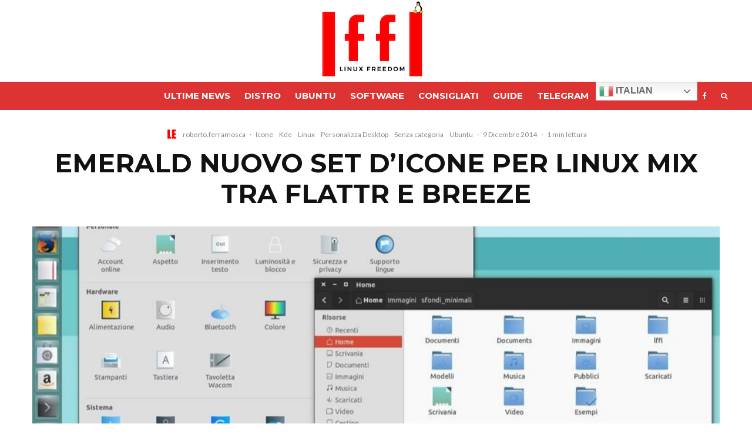

--- FILE ---
content_type: text/html; charset=UTF-8
request_url: https://www.lffl.org/2014/12/emerald-nuovo-set-icone-per-linux-mix-tra-flattr-e-breeze.html
body_size: 25468
content:
<!DOCTYPE html><html lang="it-IT"><head><meta charset="UTF-8"><meta name="viewport" content="width=device-width, initial-scale=1"><script data-cfasync="false" id="ao_optimized_gfonts_config">WebFontConfig={google:{families:["Montserrat:700,italic,400","Lato:400,700"] },classes:false, events:false, timeout:1500};</script><link rel="profile" href="http://gmpg.org/xfn/11"><meta name="theme-color" content="#0a0000"><meta name='robots' content='index, follow, max-image-preview:large, max-snippet:-1, max-video-preview:-1' /><meta name="uri-translation" content="on" /><link media="all" href="https://www.lffl.org/wp-content/cache/autoptimize/css/autoptimize_d2d87e8d51fe26f7e11552cebca5cd5c.css" rel="stylesheet"><title>Emerald nuovo set d&#039;icone per Linux mix tra Flattr e Breeze - Linux Freedom</title><link rel="canonical" href="https://www.lffl.org/2014/12/emerald-nuovo-set-icone-per-linux-mix-tra-flattr-e-breeze.html" /><meta property="og:locale" content="it_IT" /><meta property="og:type" content="article" /><meta property="og:title" content="Emerald nuovo set d&#039;icone per Linux mix tra Flattr e Breeze" /><meta property="og:description" content="Ecco a voi Emerald, nuovo set d&#8217;icone nate dalla fusione delle famose icone Breeze di KDE con Flattr. Tra le tante novità introdotte da KDE in Plasma 5 troviamo anche un nuovo tema e set d&#8217;icone denominato Breeze (per maggiori informazioni). L&#8217;idea del nuovo tema e set d&#8217;icone Breeze è quella di portare un look moderno in KDE, includendo però una completa integrazione con l&#8217;intero desktop environment. Caratteristica inclusa anche in Emerald (da non confondersi con il famoso decoratore delle [&hellip;]" /><meta property="og:url" content="https://www.lffl.org/2014/12/emerald-nuovo-set-icone-per-linux-mix-tra-flattr-e-breeze.html" /><meta property="og:site_name" content="Linux Freedom" /><meta property="article:publisher" content="https://www.facebook.com/lffllinuxfreedom" /><meta property="article:published_time" content="2014-12-09T14:25:00+00:00" /><meta property="article:modified_time" content="2016-01-28T10:01:36+00:00" /><meta property="og:image" content="https://www.lffl.org/wp-content/uploads/2014/12/emerald-icons.jpg" /><meta property="og:image:width" content="920" /><meta property="og:image:height" content="521" /><meta property="og:image:type" content="image/jpeg" /><meta name="author" content="roberto.ferramosca" /><meta name="twitter:card" content="summary_large_image" /><meta name="twitter:label1" content="Scritto da" /><meta name="twitter:data1" content="roberto.ferramosca" /><meta name="twitter:label2" content="Tempo di lettura stimato" /><meta name="twitter:data2" content="1 minuto" /> <script type="application/ld+json" class="yoast-schema-graph">{"@context":"https://schema.org","@graph":[{"@type":"Article","@id":"https://www.lffl.org/2014/12/emerald-nuovo-set-icone-per-linux-mix-tra-flattr-e-breeze.html#article","isPartOf":{"@id":"https://www.lffl.org/2014/12/emerald-nuovo-set-icone-per-linux-mix-tra-flattr-e-breeze.html"},"author":{"name":"roberto.ferramosca","@id":"https://www.lffl.org/#/schema/person/185e1d5e46e7915e3aa0876355f630c0"},"headline":"Emerald nuovo set d&#8217;icone per Linux mix tra Flattr e Breeze","datePublished":"2014-12-09T14:25:00+00:00","dateModified":"2016-01-28T10:01:36+00:00","mainEntityOfPage":{"@id":"https://www.lffl.org/2014/12/emerald-nuovo-set-icone-per-linux-mix-tra-flattr-e-breeze.html"},"wordCount":281,"commentCount":13,"publisher":{"@id":"https://www.lffl.org/#organization"},"image":{"@id":"https://www.lffl.org/2014/12/emerald-nuovo-set-icone-per-linux-mix-tra-flattr-e-breeze.html#primaryimage"},"thumbnailUrl":"https://www.lffl.org/wp-content/uploads/2014/12/emerald-icons.jpg","articleSection":{"0":"Icone","1":"Kde","2":"Linux","3":"Personalizza Desktop","5":"Ubuntu"},"inLanguage":"it-IT","potentialAction":[{"@type":"CommentAction","name":"Comment","target":["https://www.lffl.org/2014/12/emerald-nuovo-set-icone-per-linux-mix-tra-flattr-e-breeze.html#respond"]}],"copyrightYear":"2014","copyrightHolder":{"@id":"https://www.lffl.org/#organization"}},{"@type":"WebPage","@id":"https://www.lffl.org/2014/12/emerald-nuovo-set-icone-per-linux-mix-tra-flattr-e-breeze.html","url":"https://www.lffl.org/2014/12/emerald-nuovo-set-icone-per-linux-mix-tra-flattr-e-breeze.html","name":"Emerald nuovo set d'icone per Linux mix tra Flattr e Breeze - Linux Freedom","isPartOf":{"@id":"https://www.lffl.org/#website"},"primaryImageOfPage":{"@id":"https://www.lffl.org/2014/12/emerald-nuovo-set-icone-per-linux-mix-tra-flattr-e-breeze.html#primaryimage"},"image":{"@id":"https://www.lffl.org/2014/12/emerald-nuovo-set-icone-per-linux-mix-tra-flattr-e-breeze.html#primaryimage"},"thumbnailUrl":"https://www.lffl.org/wp-content/uploads/2014/12/emerald-icons.jpg","datePublished":"2014-12-09T14:25:00+00:00","dateModified":"2016-01-28T10:01:36+00:00","breadcrumb":{"@id":"https://www.lffl.org/2014/12/emerald-nuovo-set-icone-per-linux-mix-tra-flattr-e-breeze.html#breadcrumb"},"inLanguage":"it-IT","potentialAction":[{"@type":"ReadAction","target":["https://www.lffl.org/2014/12/emerald-nuovo-set-icone-per-linux-mix-tra-flattr-e-breeze.html"]}]},{"@type":"ImageObject","inLanguage":"it-IT","@id":"https://www.lffl.org/2014/12/emerald-nuovo-set-icone-per-linux-mix-tra-flattr-e-breeze.html#primaryimage","url":"https://www.lffl.org/wp-content/uploads/2014/12/emerald-icons.jpg","contentUrl":"https://www.lffl.org/wp-content/uploads/2014/12/emerald-icons.jpg","width":920,"height":521},{"@type":"BreadcrumbList","@id":"https://www.lffl.org/2014/12/emerald-nuovo-set-icone-per-linux-mix-tra-flattr-e-breeze.html#breadcrumb","itemListElement":[{"@type":"ListItem","position":1,"name":"Home","item":"https://www.lffl.org/"},{"@type":"ListItem","position":2,"name":"Emerald nuovo set d&#8217;icone per Linux mix tra Flattr e Breeze"}]},{"@type":"WebSite","@id":"https://www.lffl.org/#website","url":"https://www.lffl.org/","name":"Linux Freedom","description":"","publisher":{"@id":"https://www.lffl.org/#organization"},"potentialAction":[{"@type":"SearchAction","target":{"@type":"EntryPoint","urlTemplate":"https://www.lffl.org/?s={search_term_string}"},"query-input":{"@type":"PropertyValueSpecification","valueRequired":true,"valueName":"search_term_string"}}],"inLanguage":"it-IT"},{"@type":"Organization","@id":"https://www.lffl.org/#organization","name":"Linux Freedom","url":"https://www.lffl.org/","logo":{"@type":"ImageObject","inLanguage":"it-IT","@id":"https://www.lffl.org/#/schema/logo/image/","url":"https://www.lffl.org/wp-content/uploads/2017/03/lffl_classic1.png","contentUrl":"https://www.lffl.org/wp-content/uploads/2017/03/lffl_classic1.png","width":320,"height":62,"caption":"Linux Freedom"},"image":{"@id":"https://www.lffl.org/#/schema/logo/image/"},"sameAs":["https://www.facebook.com/lffllinuxfreedom"]},{"@type":"Person","@id":"https://www.lffl.org/#/schema/person/185e1d5e46e7915e3aa0876355f630c0","name":"roberto.ferramosca","image":{"@type":"ImageObject","inLanguage":"it-IT","@id":"https://www.lffl.org/#/schema/person/image/","url":"https://secure.gravatar.com/avatar/36fdbeb2aa7d7efa242bb82416ef385f77586ea102a2532bf94b4728ea47cae4?s=96&d=mm&r=g","contentUrl":"https://secure.gravatar.com/avatar/36fdbeb2aa7d7efa242bb82416ef385f77586ea102a2532bf94b4728ea47cae4?s=96&d=mm&r=g","caption":"roberto.ferramosca"},"url":"https://www.lffl.org/author/roberto-ferramosca"}]}</script> <link rel="amphtml" href="https://www.lffl.org/2014/12/emerald-nuovo-set-icone-per-linux-mix-tra-flattr-e-breeze.html/amp" /><meta name="generator" content="AMP for WP 1.0.95"/><link href='https://track.eadv.it' rel='preconnect' /><link href='https://onesignal.com' rel='preconnect' /><link href='https://www.google-analytics.com' rel='preconnect' /><link href='https://fonts.gstatic.com' crossorigin='anonymous' rel='preconnect' /><link href='https://ajax.googleapis.com' rel='preconnect' /><link href='https://fonts.googleapis.com' rel='preconnect' /><link rel="alternate" type="application/rss+xml" title="Linux Freedom &raquo; Feed" href="https://www.lffl.org/feed" /><link rel="alternate" type="application/rss+xml" title="Linux Freedom &raquo; Feed dei commenti" href="https://www.lffl.org/comments/feed" /><link rel="alternate" type="application/rss+xml" title="Linux Freedom &raquo; Emerald nuovo set d&#8217;icone per Linux mix tra Flattr e Breeze Feed dei commenti" href="https://www.lffl.org/2014/12/emerald-nuovo-set-icone-per-linux-mix-tra-flattr-e-breeze.html/feed" /><link rel="alternate" title="oEmbed (JSON)" type="application/json+oembed" href="https://www.lffl.org/wp-json/oembed/1.0/embed?url=https%3A%2F%2Fwww.lffl.org%2F2014%2F12%2Femerald-nuovo-set-icone-per-linux-mix-tra-flattr-e-breeze.html" /><link rel="alternate" title="oEmbed (XML)" type="text/xml+oembed" href="https://www.lffl.org/wp-json/oembed/1.0/embed?url=https%3A%2F%2Fwww.lffl.org%2F2014%2F12%2Femerald-nuovo-set-icone-per-linux-mix-tra-flattr-e-breeze.html&#038;format=xml" /><style id='wp-img-auto-sizes-contain-inline-css' type='text/css'>img:is([sizes=auto i],[sizes^="auto," i]){contain-intrinsic-size:3000px 1500px}
/*# sourceURL=wp-img-auto-sizes-contain-inline-css */</style><style id='zeen-style-inline-css' type='text/css'>.content-bg, .block-skin-5:not(.skin-inner), .block-skin-5.skin-inner > .tipi-row-inner-style, .article-layout-skin-1.title-cut-bl .hero-wrap .meta:before, .article-layout-skin-1.title-cut-bc .hero-wrap .meta:before, .article-layout-skin-1.title-cut-bl .hero-wrap .share-it:before, .article-layout-skin-1.title-cut-bc .hero-wrap .share-it:before, .standard-archive .page-header, .skin-dark .flickity-viewport, .zeen__var__options label { background: #ffffff;}a.zeen-pin-it{position: absolute}.background.mask {background-color: transparent}.side-author__wrap .mask a {display:inline-block;height:70px}.timed-pup,.modal-wrap {position:fixed;visibility:hidden}.to-top__fixed .to-top a{background-color:#000000; color: #fff}.site-inner { background-color: #ffffff; }.splitter svg g { fill: #ffffff; }.inline-post .block article .title { font-size: 20px;}.fontfam-1 { font-family: 'Montserrat',sans-serif!important;}input,input[type="number"],.body-f1, .quotes-f1 blockquote, .quotes-f1 q, .by-f1 .byline, .sub-f1 .subtitle, .wh-f1 .widget-title, .headings-f1 h1, .headings-f1 h2, .headings-f1 h3, .headings-f1 h4, .headings-f1 h5, .headings-f1 h6, .font-1, div.jvectormap-tip {font-family:'Montserrat',sans-serif;font-weight: 700;font-style: normal;}.fontfam-2 { font-family:'Lato',sans-serif!important; }input[type=submit], button, .tipi-button,.button,.wpcf7-submit,.button__back__home,.body-f2, .quotes-f2 blockquote, .quotes-f2 q, .by-f2 .byline, .sub-f2 .subtitle, .wh-f2 .widget-title, .headings-f2 h1, .headings-f2 h2, .headings-f2 h3, .headings-f2 h4, .headings-f2 h5, .headings-f2 h6, .font-2 {font-family:'Lato',sans-serif;font-weight: 400;font-style: normal;}.fontfam-3 { font-family:'Lato',sans-serif!important;}.body-f3, .quotes-f3 blockquote, .quotes-f3 q, .by-f3 .byline, .sub-f3 .subtitle, .wh-f3 .widget-title, .headings-f3 h1, .headings-f3 h2, .headings-f3 h3, .headings-f3 h4, .headings-f3 h5, .headings-f3 h6, .font-3 {font-family:'Lato',sans-serif;font-style: normal;font-weight: 400;}.tipi-row, .tipi-builder-on .contents-wrap > p { max-width: 1230px ; }.slider-columns--3 article { width: 360px }.slider-columns--2 article { width: 555px }.slider-columns--4 article { width: 262.5px }.single .site-content .tipi-row { max-width: 1230px ; }.single-product .site-content .tipi-row { max-width: 1230px ; }.date--secondary { color: #f8d92f; }.date--main { color: #f8d92f; }.global-accent-border { border-color: #0a0000; }.trending-accent-border { border-color: #f43a57; }.trending-accent-bg { border-color: #f43a57; }.wpcf7-submit, .tipi-button.block-loader { background: #18181e; }.wpcf7-submit:hover, .tipi-button.block-loader:hover { background: #111; }.tipi-button.block-loader { color: #fff!important; }.wpcf7-submit { background: #18181e; }.wpcf7-submit:hover { background: #111; }.global-accent-bg, .icon-base-2:hover .icon-bg, #progress { background-color: #0a0000; }.global-accent-text, .mm-submenu-2 .mm-51 .menu-wrap > .sub-menu > li > a { color: #0a0000; }body { color:#444;}.excerpt { color:#444;}.mode--alt--b .excerpt, .block-skin-2 .excerpt, .block-skin-2 .preview-classic .custom-button__fill-2 { color:#888!important;}.read-more-wrap { color:#767676;}.logo-fallback a { color:#000!important;}.site-mob-header .logo-fallback a { color:#000!important;}blockquote:not(.comment-excerpt) { color:#111;}.mode--alt--b blockquote:not(.comment-excerpt), .mode--alt--b .block-skin-0.block-wrap-quote .block-wrap-quote blockquote:not(.comment-excerpt), .mode--alt--b .block-skin-0.block-wrap-quote .block-wrap-quote blockquote:not(.comment-excerpt) span { color:#fff!important;}.byline, .byline a { color:#888;}.mode--alt--b .block-wrap-classic .byline, .mode--alt--b .block-wrap-classic .byline a, .mode--alt--b .block-wrap-thumbnail .byline, .mode--alt--b .block-wrap-thumbnail .byline a, .block-skin-2 .byline a, .block-skin-2 .byline { color:#888;}.preview-classic .meta .title, .preview-thumbnail .meta .title,.preview-56 .meta .title{ color:#111;}h1, h2, h3, h4, h5, h6, .block-title { color:#111;}.sidebar-widget  .widget-title { color:#ffffff!important;}.link-color-wrap a, .woocommerce-Tabs-panel--description a { color: #dd3333; }.mode--alt--b .link-color-wrap a, .mode--alt--b .woocommerce-Tabs-panel--description a { color: #888; }.copyright, .site-footer .bg-area-inner .copyright a { color: #8e8e8e; }.link-color-wrap a:hover { color: #000; }.mode--alt--b .link-color-wrap a:hover { color: #555; }body{line-height:1.66}input[type=submit], button, .tipi-button,.button,.wpcf7-submit,.button__back__home{letter-spacing:0.03em}.sub-menu a:not(.tipi-button){letter-spacing:0.1em}.widget-title{letter-spacing:0.15em}html, body{font-size:15px}.byline{font-size:12px}input[type=submit], button, .tipi-button,.button,.wpcf7-submit,.button__back__home{font-size:11px}.excerpt{font-size:15px}.logo-fallback, .secondary-wrap .logo-fallback a{font-size:22px}.logo span{font-size:12px}.breadcrumbs{font-size:10px}.hero-meta.tipi-s-typo .title{font-size:20px}.hero-meta.tipi-s-typo .subtitle{font-size:15px}.hero-meta.tipi-m-typo .title{font-size:20px}.hero-meta.tipi-m-typo .subtitle{font-size:15px}.hero-meta.tipi-xl-typo .title{font-size:20px}.hero-meta.tipi-xl-typo .subtitle{font-size:15px}.block-html-content h1, .single-content .entry-content h1{font-size:20px}.block-html-content h2, .single-content .entry-content h2{font-size:20px}.block-html-content h3, .single-content .entry-content h3{font-size:20px}.block-html-content h4, .single-content .entry-content h4{font-size:20px}.block-html-content h5, .single-content .entry-content h5{font-size:18px}.footer-block-links{font-size:8px}blockquote, q{font-size:20px}.site-footer .copyright{font-size:12px}.footer-navigation{font-size:12px}.site-footer .menu-icons{font-size:12px}.block-title, .page-title{font-size:24px}.block-subtitle{font-size:18px}.block-col-self .preview-2 .title{font-size:22px}.block-wrap-classic .tipi-m-typo .title-wrap .title{font-size:22px}.tipi-s-typo .title, .ppl-s-3 .tipi-s-typo .title, .zeen-col--wide .ppl-s-3 .tipi-s-typo .title, .preview-1 .title, .preview-21:not(.tipi-xs-typo) .title{font-size:22px}.tipi-xs-typo .title, .tipi-basket-wrap .basket-item .title{font-size:15px}.meta .read-more-wrap{font-size:11px}.widget-title{font-size:12px}.split-1:not(.preview-thumbnail) .mask{-webkit-flex: 0 0 calc( 34% - 15px);
					-ms-flex: 0 0 calc( 34% - 15px);
					flex: 0 0 calc( 34% - 15px);
					width: calc( 34% - 15px);}.preview-thumbnail .mask{-webkit-flex: 0 0 65px;
					-ms-flex: 0 0 65px;
					flex: 0 0 65px;
					width: 65px;}.footer-lower-area{padding-top:40px}.footer-lower-area{padding-bottom:40px}.footer-upper-area{padding-bottom:40px}.footer-upper-area{padding-top:40px}.footer-widget-wrap{padding-bottom:40px}.footer-widget-wrap{padding-top:40px}.tipi-button-cta-header{font-size:12px}.tipi-button.block-loader, .wpcf7-submit, .mc4wp-form-fields button { font-weight: 700;}.main-navigation .horizontal-menu, .main-navigation .menu-item, .main-navigation .menu-icon .menu-icon--text,  .main-navigation .tipi-i-search span { font-weight: 700;}.secondary-wrap .menu-secondary li, .secondary-wrap .menu-item, .secondary-wrap .menu-icon .menu-icon--text {font-weight: 700;}.footer-lower-area, .footer-lower-area .menu-item, .footer-lower-area .menu-icon span {font-weight: 700;}.widget-title {font-weight: 700!important;}.tipi-xs-typo .title {font-weight: 700;}input[type=submit], button, .tipi-button,.button,.wpcf7-submit,.button__back__home{ text-transform: uppercase; }.entry-title{ text-transform: uppercase; }.logo-fallback{ text-transform: none; }.block-wrap-slider .title-wrap .title{ text-transform: none; }.block-wrap-grid .title-wrap .title, .tile-design-4 .meta .title-wrap .title{ text-transform: uppercase; }.block-wrap-classic .title-wrap .title{ text-transform: uppercase; }.block-title{ text-transform: uppercase; }.meta .excerpt .read-more{ text-transform: uppercase; }.preview-grid .read-more{ text-transform: uppercase; }.block-subtitle{ text-transform: none; }.byline{ text-transform: none; }.widget-title{ text-transform: uppercase; }.main-navigation .menu-item, .main-navigation .menu-icon .menu-icon--text{ text-transform: uppercase; }.secondary-navigation, .secondary-wrap .menu-icon .menu-icon--text{ text-transform: uppercase; }.footer-lower-area .menu-item, .footer-lower-area .menu-icon span{ text-transform: uppercase; }.sub-menu a:not(.tipi-button){ text-transform: none; }.site-mob-header .menu-item, .site-mob-header .menu-icon span{ text-transform: uppercase; }.single-content .entry-content h1, .single-content .entry-content h2, .single-content .entry-content h3, .single-content .entry-content h4, .single-content .entry-content h5, .single-content .entry-content h6, .meta__full h1, .meta__full h2, .meta__full h3, .meta__full h4, .meta__full h5, .bbp__thread__title{ text-transform: none; }.mm-submenu-2 .mm-11 .menu-wrap > *, .mm-submenu-2 .mm-31 .menu-wrap > *, .mm-submenu-2 .mm-21 .menu-wrap > *, .mm-submenu-2 .mm-51 .menu-wrap > *  { border-top: 3px solid transparent; }.separation-border { margin-bottom: 30px; }.load-more-wrap-1 { padding-top: 30px; }.block-wrap-classic .inf-spacer + .block:not(.block-62) { margin-top: 30px; }.separation-border-style { border-bottom: 1px #e8e8e8 dotted;padding-bottom:29px;}.block-title-wrap-style .block-title:after, .block-title-wrap-style .block-title:before { border-top: 6px #141414 solid;}.block-title-wrap-style .block-title:after, .block-title-wrap-style .block-title:before { margin-top: -4px;}.separation-border-v { background: #eee;}.separation-border-v { height: calc( 100% -  30px - 1px); }@media only screen and (max-width: 480px) {.separation-border-style { padding-bottom: 15px; }.separation-border { margin-bottom: 15px;}}.grid-spacing { border-top-width: 3px; }.sidebar-wrap .sidebar { padding-right: 30px; padding-left: 30px; padding-top:0px; padding-bottom:30px; }.sidebar-left .sidebar-wrap .sidebar { padding-right: 30px; padding-left: 30px; }@media only screen and (min-width: 481px) {.block-wrap-grid .block-title-area, .block-wrap-98 .block-piece-2 article:last-child { margin-bottom: -3px; }.block-wrap-92 .tipi-row-inner-box { margin-top: -3px; }.block-wrap-grid .only-filters { top: 3px; }.grid-spacing { border-right-width: 3px; }.block-wrap-grid:not(.block-wrap-81) .block { width: calc( 100% + 3px ); }}@media only screen and (max-width: 767px) {.mobile__design--side .mask {
		width: calc( 34% - 15px);
	}}@media only screen and (min-width: 768px) {input[type=submit], button, .tipi-button,.button,.wpcf7-submit,.button__back__home{letter-spacing:0.09em}.hero-meta.tipi-s-typo .title{font-size:30px}.hero-meta.tipi-s-typo .subtitle{font-size:18px}.hero-meta.tipi-m-typo .title{font-size:30px}.hero-meta.tipi-m-typo .subtitle{font-size:18px}.hero-meta.tipi-xl-typo .title{font-size:30px}.hero-meta.tipi-xl-typo .subtitle{font-size:18px}.block-html-content h1, .single-content .entry-content h1{font-size:30px}.block-html-content h2, .single-content .entry-content h2{font-size:30px}.block-html-content h3, .single-content .entry-content h3{font-size:24px}.block-html-content h4, .single-content .entry-content h4{font-size:24px}blockquote, q{font-size:25px}.main-navigation, .main-navigation .menu-icon--text{font-size:12px}.sub-menu a:not(.tipi-button){font-size:12px}.main-navigation .menu-icon, .main-navigation .trending-icon-solo{font-size:12px}.secondary-wrap-v .standard-drop>a,.secondary-wrap, .secondary-wrap a, .secondary-wrap .menu-icon--text{font-size:11px}.secondary-wrap .menu-icon, .secondary-wrap .menu-icon a, .secondary-wrap .trending-icon-solo{font-size:13px}.layout-side-info .details{width:130px;float:left}.title-contrast .hero-wrap { height: calc( 100vh - 94px ); }.tipi-s-typo .title, .ppl-s-3 .tipi-s-typo .title, .zeen-col--wide .ppl-s-3 .tipi-s-typo .title, .preview-1 .title, .preview-21:not(.tipi-xs-typo) .title  { line-height: 1.3333;}.zeen-col--narrow .block-wrap-classic .tipi-m-typo .title-wrap .title { font-size: 18px; }.mode--alt--b .footer-widget-area:not(.footer-widget-area-1) + .footer-lower-area { border-top:1px #333333 solid ; }.footer-widget-wrap { border-right:1px #333333 solid ; }.footer-widget-wrap .widget_search form, .footer-widget-wrap select { border-color:#333333; }.footer-widget-wrap .zeen-widget { border-bottom:1px #333333 solid ; }.footer-widget-wrap .zeen-widget .preview-thumbnail { border-bottom-color: #333333;}.secondary-wrap .menu-padding, .secondary-wrap .ul-padding > li > a {
			padding-top: 10px;
			padding-bottom: 10px;
		}}@media only screen and (min-width: 1240px) {.hero-l .single-content {padding-top: 45px}.align-fs .contents-wrap .video-wrap, .align-fs-center .aligncenter.size-full, .align-fs-center .wp-caption.aligncenter .size-full, .align-fs-center .tiled-gallery, .align-fs .alignwide { width: 1170px; }.align-fs .contents-wrap .video-wrap { height: 658px; }.has-bg .align-fs .contents-wrap .video-wrap, .has-bg .align-fs .alignwide, .has-bg .align-fs-center .aligncenter.size-full, .has-bg .align-fs-center .wp-caption.aligncenter .size-full, .has-bg .align-fs-center .tiled-gallery { width: 1230px; }.has-bg .align-fs .contents-wrap .video-wrap { height: 691px; }.logo-fallback, .secondary-wrap .logo-fallback a{font-size:30px}.hero-meta.tipi-s-typo .title{font-size:36px}.hero-meta.tipi-m-typo .title{font-size:44px}.hero-meta.tipi-xl-typo .title{font-size:50px}.block-html-content h1, .single-content .entry-content h1{font-size:40px}.block-html-content h4, .single-content .entry-content h4{font-size:20px}.main-navigation, .main-navigation .menu-icon--text{font-size:15px}.secondary-wrap-v .standard-drop>a,.secondary-wrap, .secondary-wrap a, .secondary-wrap .menu-icon--text{font-size:16px}.block-title, .page-title{font-size:30px}.block-subtitle{font-size:20px}.block-col-self .preview-2 .title{font-size:36px}.block-wrap-classic .tipi-m-typo .title-wrap .title{font-size:30px}.tipi-s-typo .title, .ppl-s-3 .tipi-s-typo .title, .zeen-col--wide .ppl-s-3 .tipi-s-typo .title, .preview-1 .title, .preview-21:not(.tipi-xs-typo) .title{font-size:20px}.tipi-xs-typo .title, .tipi-basket-wrap .basket-item .title{font-size:13px}.split-1:not(.preview-thumbnail) .mask{-webkit-flex: 0 0 calc( 40% - 15px);
					-ms-flex: 0 0 calc( 40% - 15px);
					flex: 0 0 calc( 40% - 15px);
					width: calc( 40% - 15px);}.footer-lower-area{padding-top:100px}.footer-lower-area{padding-bottom:100px}.footer-upper-area{padding-bottom:50px}.footer-upper-area{padding-top:50px}.footer-widget-wrap{padding-bottom:50px}.footer-widget-wrap{padding-top:50px}}.main-menu-bar-color-1 .current-menu-item > a, .main-menu-bar-color-1 .menu-main-menu > .dropper.active:not(.current-menu-item) > a { background-color: #111;}.site-header a { color: #ffffff; }.site-skin-3.content-subscribe, .site-skin-3.content-subscribe .subtitle, .site-skin-3.content-subscribe input, .site-skin-3.content-subscribe h2 { color: #141414; } .site-skin-3.content-subscribe input[type="email"] { border-color: #141414; }.mob-menu-wrap a { color: #dd3333; }.mob-menu-wrap .mobile-navigation .mobile-search-wrap .search { border-color: #dd3333; }.footer-widget-wrap .widget_search form { border-color:#333; }.content-area .zeen-widget { padding:30px 0px 0px; }.grid-image-1 .mask-overlay { background-color: #06060a ; }.with-fi.preview-grid,.with-fi.preview-grid .byline,.with-fi.preview-grid .subtitle, .with-fi.preview-grid a { color: #fff; }.preview-grid .mask-overlay { opacity: 0.4 ; }@media (pointer: fine) {.preview-grid:hover .mask-overlay { opacity: 0.7 ; }}.slider-image-1 .mask-overlay { background-color: #1a1d1e ; }.with-fi.preview-slider-overlay,.with-fi.preview-slider-overlay .byline,.with-fi.preview-slider-overlay .subtitle, .with-fi.preview-slider-overlay a { color: #fff; }.preview-slider-overlay .mask-overlay { opacity: 0.2 ; }@media (pointer: fine) {.preview-slider-overlay:hover .mask-overlay { opacity: 0.6 ; }}.site-footer .footer-widget-bg-area, .site-footer .footer-widget-bg-area .woo-product-rating span, .site-footer .footer-widget-bg-area .stack-design-3 .meta { background-color: #272727; }.site-footer .footer-widget-bg-area .background { background-image: none; opacity: 1; }.site-footer .footer-widget-bg-area .block-skin-0 .tipi-arrow { color:#dddede; border-color:#dddede; }.site-footer .footer-widget-bg-area .block-skin-0 .tipi-arrow i:after{ background:#dddede; }.site-footer .footer-widget-bg-area,.site-footer .footer-widget-bg-area .byline,.site-footer .footer-widget-bg-area a,.site-footer .footer-widget-bg-area .widget_search form *,.site-footer .footer-widget-bg-area h3,.site-footer .footer-widget-bg-area .widget-title { color:#dddede; }.site-footer .footer-widget-bg-area .tipi-spin.tipi-row-inner-style:before { border-color:#dddede; }.content-lwa .bg-area, .content-lwa .bg-area .woo-product-rating span, .content-lwa .bg-area .stack-design-3 .meta { background-color: #272727; }.content-lwa .bg-area .background { opacity: 0.52; }.content-lwa .bg-area,.content-lwa .bg-area .byline,.content-lwa .bg-area a,.content-lwa .bg-area .widget_search form *,.content-lwa .bg-area h3,.content-lwa .bg-area .widget-title { color:#fff; }.content-lwa .bg-area .tipi-spin.tipi-row-inner-style:before { border-color:#fff; }.site-header .bg-area, .site-header .bg-area .woo-product-rating span, .site-header .bg-area .stack-design-3 .meta { background-color: #ffffff; }.site-header .bg-area .background { background-image: none; opacity: 1; }.content-subscribe .bg-area, .content-subscribe .bg-area .woo-product-rating span, .content-subscribe .bg-area .stack-design-3 .meta { background-color: #ffffff; }.content-subscribe .bg-area .background { background-image: none; opacity: 1; }.content-subscribe .bg-area,.content-subscribe .bg-area .byline,.content-subscribe .bg-area a,.content-subscribe .bg-area .widget_search form *,.content-subscribe .bg-area h3,.content-subscribe .bg-area .widget-title { color:#141414; }.content-subscribe .bg-area .tipi-spin.tipi-row-inner-style:before { border-color:#141414; }.site-mob-header .bg-area, .site-mob-header .bg-area .woo-product-rating span, .site-mob-header .bg-area .stack-design-3 .meta { background-color: #ffffff; }.site-mob-header .bg-area .background { background-image: none; opacity: 1; }.site-mob-header .bg-area .tipi-i-menu-mob, .site-mob-menu-a-4.mob-open .tipi-i-menu-mob:before, .site-mob-menu-a-4.mob-open .tipi-i-menu-mob:after { background:#000000; }.site-mob-header .bg-area,.site-mob-header .bg-area .byline,.site-mob-header .bg-area a,.site-mob-header .bg-area .widget_search form *,.site-mob-header .bg-area h3,.site-mob-header .bg-area .widget-title { color:#000000; }.site-mob-header .bg-area .tipi-spin.tipi-row-inner-style:before { border-color:#000000; }.mob-menu-wrap .bg-area, .mob-menu-wrap .bg-area .woo-product-rating span, .mob-menu-wrap .bg-area .stack-design-3 .meta { background-color: #272727; }.mob-menu-wrap .bg-area .background { opacity: 1; }.mob-menu-wrap .bg-area,.mob-menu-wrap .bg-area .byline,.mob-menu-wrap .bg-area a,.mob-menu-wrap .bg-area .widget_search form *,.mob-menu-wrap .bg-area h3,.mob-menu-wrap .bg-area .widget-title { color:#dd3333; }.mob-menu-wrap .bg-area .tipi-spin.tipi-row-inner-style:before { border-color:#dd3333; }.main-navigation, .main-navigation .menu-icon--text { color: #ffffff; }.main-navigation .horizontal-menu>li>a { padding-left: 12px; padding-right: 12px; }.main-navigation .menu-bg-area { background-color: #dd3333; }#progress { background-color: #0a0000; }.main-navigation .horizontal-menu .drop, .main-navigation .horizontal-menu > li > a, .date--main {
			padding-top: 12px;
			padding-bottom: 12px;
		}.site-mob-header .menu-icon { font-size: 13px; }.secondary-wrap-v .standard-drop>a,.secondary-wrap, .secondary-wrap a, .secondary-wrap .menu-icon--text { color: #fff; }.secondary-wrap .menu-secondary > li > a, .secondary-icons li > a { padding-left: 7px; padding-right: 7px; }.mc4wp-form-fields input[type=submit], .mc4wp-form-fields button, #subscribe-submit input[type=submit], .subscribe-wrap input[type=submit] {color: #ffffff;background-image: linear-gradient(130deg, #f53b57 0%, #ad2aaf 80%);}.site-mob-header:not(.site-mob-header-11) .header-padding .logo-main-wrap, .site-mob-header:not(.site-mob-header-11) .header-padding .icons-wrap a, .site-mob-header-11 .header-padding {
		padding-top: 20px;
		padding-bottom: 20px;
	}.site-header .header-padding {
		padding-top:0px;
		padding-bottom:0px;
	}.site-header-11 .menu { border-top-width: 3px;}@media only screen and (min-width: 768px){.tipi-m-0 {display: none}}
/*# sourceURL=zeen-style-inline-css */</style> <script type="text/javascript" src="https://www.lffl.org/wp-includes/js/jquery/jquery.min.js" id="jquery-core-js"></script> <script type="text/javascript" id="affegg-price-alert-js-extra">var affeggPriceAlert = {"ajaxurl":"https://www.lffl.org/wp-admin/admin-ajax.php","nonce":"05b056ffd7"};
//# sourceURL=affegg-price-alert-js-extra</script> <script type="text/javascript" id="cegg-price-alert-js-extra">var ceggPriceAlert = {"ajaxurl":"https://www.lffl.org/wp-admin/admin-ajax.php","nonce":"2e96f6bf52"};
//# sourceURL=cegg-price-alert-js-extra</script> <script type="text/javascript" id="login-with-ajax-js-extra">var LWA = {"ajaxurl":"https://www.lffl.org/wp-admin/admin-ajax.php","off":""};
//# sourceURL=login-with-ajax-js-extra</script> <link rel="https://api.w.org/" href="https://www.lffl.org/wp-json/" /><link rel="alternate" title="JSON" type="application/json" href="https://www.lffl.org/wp-json/wp/v2/posts/625" /><link rel="EditURI" type="application/rsd+xml" title="RSD" href="https://www.lffl.org/xmlrpc.php?rsd" /><meta name="generator" content="WordPress 6.9" /><link rel='shortlink' href='https://www.lffl.org/?p=625' /> <script type="text/javascript">var _statcounter = _statcounter || [];
			_statcounter.push({"tags": {"author": "roberto.ferramosca"}});</script>  <script>var sc_project=12211955;
			var sc_security="0e426464";
			var sc_invisible=1;</script> <script type="text/javascript" src="https://www.statcounter.com/counter/counter.js" async></script> <noscript><div class="statcounter"><a title="web analytics" href="https://statcounter.com/"><img class="statcounter" src="https://c.statcounter.com/12211955/0/0e426464/1/" alt="web analytics" /></a></div></noscript><link rel="preload" type="font/woff2" as="font" href="https://www.lffl.org/wp-content/themes/zeen/assets/css/tipi/tipi.woff2?9oa0lg" crossorigin="anonymous"><link rel="dns-prefetch" href="//fonts.googleapis.com"><link rel="preconnect" href="https://fonts.gstatic.com/" crossorigin="anonymous"><link rel="preload" as="image" href="https://www.lffl.org/wp-content/uploads/2014/12/emerald-icons.jpg" imagesrcset="https://www.lffl.org/wp-content/uploads/2014/12/emerald-icons.jpg 920w, https://www.lffl.org/wp-content/uploads/2014/12/emerald-icons-300x170.jpg 300w, https://www.lffl.org/wp-content/uploads/2014/12/emerald-icons-768x435.jpg 768w" imagesizes="(max-width: 920px) 100vw, 920px"><meta name="onesignal" content="wordpress-plugin"/> <script>window.OneSignalDeferred = window.OneSignalDeferred || [];

      OneSignalDeferred.push(function(OneSignal) {
        var oneSignal_options = {};
        window._oneSignalInitOptions = oneSignal_options;

        oneSignal_options['serviceWorkerParam'] = { scope: '/' };
oneSignal_options['serviceWorkerPath'] = 'OneSignalSDKWorker.js.php';

        OneSignal.Notifications.setDefaultUrl("https://www.lffl.org");

        oneSignal_options['wordpress'] = true;
oneSignal_options['appId'] = 'bbf44ffc-c47b-42b8-acba-2b8cffaf1c05';
oneSignal_options['allowLocalhostAsSecureOrigin'] = true;
oneSignal_options['welcomeNotification'] = { };
oneSignal_options['welcomeNotification']['title'] = "lffl.org";
oneSignal_options['welcomeNotification']['message'] = "Grazie per esserti iscritto!";
oneSignal_options['path'] = "https://www.lffl.org/wp-content/plugins/onesignal-free-web-push-notifications/sdk_files/";
oneSignal_options['safari_web_id'] = "web.onesignal.auto.3cda868c-95ba-4dc0-a9c6-5ad5b099bc53";
oneSignal_options['promptOptions'] = { };
oneSignal_options['promptOptions']['actionMessage'] = "Vuoi ricevere gratis una notifica ad ogni nostra nuova notizia:";
oneSignal_options['promptOptions']['exampleNotificationTitleDesktop'] = "Questo è un esempio di notifica";
oneSignal_options['promptOptions']['exampleNotificationTitleMobile'] = "Esempio di notifica";
oneSignal_options['promptOptions']['exampleNotificationMessageMobile'] = "Le notifiche appariranno sul tuo device";
oneSignal_options['promptOptions']['exampleNotificationCaption'] = "(puoi cancellarti in qualsiasi momento)";
oneSignal_options['promptOptions']['acceptButtonText'] = "CONTINUA";
oneSignal_options['promptOptions']['cancelButtonText'] = "NO GRAZIE";
oneSignal_options['promptOptions']['siteName'] = "lffl.org";
oneSignal_options['promptOptions']['autoAcceptTitle'] = "Clicca Consenti";
oneSignal_options['notifyButton'] = { };
oneSignal_options['notifyButton']['enable'] = true;
oneSignal_options['notifyButton']['position'] = 'bottom-right';
oneSignal_options['notifyButton']['theme'] = 'default';
oneSignal_options['notifyButton']['size'] = 'medium';
oneSignal_options['notifyButton']['showCredit'] = true;
oneSignal_options['notifyButton']['text'] = {};
oneSignal_options['notifyButton']['text']['tip.state.unsubscribed'] = 'Iscriviti per ricevere le notifiche';
oneSignal_options['notifyButton']['text']['tip.state.subscribed'] = 'Sei iscritto alle notifiche';
oneSignal_options['notifyButton']['text']['tip.state.blocked'] = 'Hai bloccato le notifiche';
oneSignal_options['notifyButton']['text']['message.action.subscribed'] = 'Grazie per esserti iscritto!';
oneSignal_options['notifyButton']['text']['message.action.resubscribed'] = 'Sei iscritto alle notifiche';
oneSignal_options['notifyButton']['text']['message.action.unsubscribed'] = 'Non riceverai più alcuna notifica';
oneSignal_options['notifyButton']['text']['dialog.main.title'] = 'Gestisci le notifiche';
oneSignal_options['notifyButton']['text']['dialog.main.button.subscribe'] = 'ISCRIVITI';
oneSignal_options['notifyButton']['text']['dialog.main.button.unsubscribe'] = 'CANCELLA ISCRIZIONE';
oneSignal_options['notifyButton']['text']['dialog.blocked.title'] = 'Sblocca le notifiche';
oneSignal_options['notifyButton']['text']['dialog.blocked.message'] = 'Segui queste istruzioni per abilitare le notifiche:';
              OneSignal.init(window._oneSignalInitOptions);
              OneSignal.Slidedown.promptPush()      });

      function documentInitOneSignal() {
        var oneSignal_elements = document.getElementsByClassName("OneSignal-prompt");

        var oneSignalLinkClickHandler = function(event) { OneSignal.Notifications.requestPermission(); event.preventDefault(); };        for(var i = 0; i < oneSignal_elements.length; i++)
          oneSignal_elements[i].addEventListener('click', oneSignalLinkClickHandler, false);
      }

      if (document.readyState === 'complete') {
           documentInitOneSignal();
      }
      else {
           window.addEventListener("load", function(event){
               documentInitOneSignal();
          });
      }</script> <link rel="icon" href="https://www.lffl.org/wp-content/uploads/2019/11/cropped-favicon-512x512-1-32x32.png" sizes="32x32" /><link rel="icon" href="https://www.lffl.org/wp-content/uploads/2019/11/cropped-favicon-512x512-1-192x192.png" sizes="192x192" /><link rel="apple-touch-icon" href="https://www.lffl.org/wp-content/uploads/2019/11/cropped-favicon-512x512-1-180x180.png" /><meta name="msapplication-TileImage" content="https://www.lffl.org/wp-content/uploads/2019/11/cropped-favicon-512x512-1-270x270.png" /><style type="text/css" id="wp-custom-css">James Buren ha annunciato il rilascio della nuova versione stabile 2.0 "Rigel" di Frugalware, ecco le principali novità.




Frugalware è una distribuzione Linux indipendente che punta a coniugare la stabilità di Slackware con le qualità di Pacman il gestore dei pacchetti di Arch Linux. L'idea del progetto Frugalware è quella di fornire un sistema operativo stabile e costantemente aggiornato, per mantenere queste caratteristiche gli sviluppatori testano a fondo i vari pacchetti prima di includerli nei repository stabile (possono passare quindi diversi giorni o settimane prima di ricevere una nuova versione). Proprio in questi giorni è approdato il nuovo Frugalware 2.0 codename "Rigel", versione che include alcune migliorie che riguardano l'installer nel quale sono stati risolti diversi problemi riscontrati nella precedente versione 1.9.


Con Frugalware 2.0 Rigel approda nei repository ufficiali il desktop environment MATE (versione 1.8.1) con le varia applicazioni dedicate, si aggiorna anche il Kernel Linux alla versione 3.14.19 e X.org (1.15.2).
Novità anche per gli ambienti desktop, in Frugalware 2.0 viene aggiornato KDE alla versione 4.14.3, GNOME 3.12.2, Xfce 4.10.1 e LXDE 0.99.0 per quanto riguarda le applicazioni troviamo il browser Firefox 35, Chromium 39 e LibreOffice 4.3.x

Per maggiori informazioni:

Note di rilascio Frugalware 2.0
Download Frugalware 2.0
Home Frugalware</style> <script src="https://track.eadv.it/lffl.org.php"></script><style id='zeen-mm-style-inline-css' type='text/css'>.main-menu-bar-color-1 .menu-main-menu .mm-color.menu-item-63875.active > a,
				.main-menu-bar-color-1.mm-ani-0 .menu-main-menu .mm-color.menu-item-63875:hover > a,
				.main-menu-bar-color-1 .menu-main-menu .current-menu-item.menu-item-63875 > a { background: #111; }.main-navigation .mm-color.menu-item-63875 .sub-menu { background: #111;}
.main-menu-bar-color-1 .menu-main-menu .mm-color.menu-item-48744.active > a,
				.main-menu-bar-color-1.mm-ani-0 .menu-main-menu .mm-color.menu-item-48744:hover > a,
				.main-menu-bar-color-1 .menu-main-menu .current-menu-item.menu-item-48744 > a { background: #111; }.main-navigation .mm-color.menu-item-48744 .sub-menu { background: #111;}
.main-menu-bar-color-1 .menu-main-menu .mm-color.menu-item-48723.active > a,
				.main-menu-bar-color-1.mm-ani-0 .menu-main-menu .mm-color.menu-item-48723:hover > a,
				.main-menu-bar-color-1 .menu-main-menu .current-menu-item.menu-item-48723 > a { background: #111; }.main-navigation .mm-color.menu-item-48723 .sub-menu { background: #111;}
.main-menu-bar-color-1 .menu-main-menu .mm-color.menu-item-48724.active > a,
				.main-menu-bar-color-1.mm-ani-0 .menu-main-menu .mm-color.menu-item-48724:hover > a,
				.main-menu-bar-color-1 .menu-main-menu .current-menu-item.menu-item-48724 > a { background: #111; }.main-navigation .mm-color.menu-item-48724 .sub-menu { background: #111;}
.main-menu-bar-color-1 .menu-main-menu .mm-color.menu-item-48728.active > a,
				.main-menu-bar-color-1.mm-ani-0 .menu-main-menu .mm-color.menu-item-48728:hover > a,
				.main-menu-bar-color-1 .menu-main-menu .current-menu-item.menu-item-48728 > a { background: #111; }.main-navigation .mm-color.menu-item-48728 .sub-menu { background: #111;}
.main-menu-bar-color-1 .menu-main-menu .mm-color.menu-item-48745.active > a,
				.main-menu-bar-color-1.mm-ani-0 .menu-main-menu .mm-color.menu-item-48745:hover > a,
				.main-menu-bar-color-1 .menu-main-menu .current-menu-item.menu-item-48745 > a { background: #111; }.main-navigation .mm-color.menu-item-48745 .sub-menu { background: #111;}
.main-menu-bar-color-1 .menu-main-menu .mm-color.menu-item-48849.active > a,
				.main-menu-bar-color-1.mm-ani-0 .menu-main-menu .mm-color.menu-item-48849:hover > a,
				.main-menu-bar-color-1 .menu-main-menu .current-menu-item.menu-item-48849 > a { background: #111; }.main-navigation .mm-color.menu-item-48849 .sub-menu { background: #111;}
/*# sourceURL=zeen-mm-style-inline-css */</style><script data-cfasync="false" id="ao_optimized_gfonts_webfontloader">(function() {var wf = document.createElement('script');wf.src='https://ajax.googleapis.com/ajax/libs/webfont/1/webfont.js';wf.type='text/javascript';wf.async='true';var s=document.getElementsByTagName('script')[0];s.parentNode.insertBefore(wf, s);})();</script></head><body class="wp-singular post-template-default single single-post postid-625 single-format-standard wp-theme-zeen wp-child-theme-zeen-child headings-f1 body-f2 sub-f2 quotes-f1 by-f3 wh-f1 widget-title-c block-titles-mid-1 menu-no-color-hover mob-fi-tall excerpt-mob-off classic-lt-41 skin-light read-more-fade mm-ani-3 footer-widgets-text-white site-mob-menu-a-4 site-mob-menu-2 mm-submenu-1 main-menu-logo-2 body-header-style-11 body-hero-m byline-font-2"><div id="page" class="site"><div id="mob-line" class="tipi-m-0"></div><header id="mobhead" class="site-header-block site-mob-header tipi-m-0 site-mob-header-2 site-mob-menu-2 sticky-menu-mob sticky-menu-2 sticky-menu site-skin-3 site-img-1"><div class="bg-area stickyable header-padding tipi-row tipi-vertical-c"><div class="logo-main-wrap logo-mob-wrap tipi-vertical-c"><div class="logo logo-mobile"><a href="https://www.lffl.org" data-pin-nopin="true"><span class="logo-img"><img src="https://www.lffl.org/wp-content/uploads/2019/11/180x450-logo-2.png" alt="" width="180" height="139"></span></a></div></div><ul class="menu-right icons-wrap tipi-vertical-c"><li class="menu-icon menu-icon-style-1 menu-icon-search"><a href="#" class="tipi-i-search modal-tr tipi-tip tipi-tip-move" data-title="Cerca" data-type="search"></a></li><li class="menu-icon menu-icon-mobile-slide"><a href="#" class="mob-tr-open" data-target="slide-menu"><i class="tipi-i-menu-mob" aria-hidden="true"></i></a></li></ul><div class="background mask"></div></div></header><div class="site-inner"><header id="masthead" class="site-header-block site-header clearfix site-header-11 header-width-2 header-skin-3 site-img-1 mm-ani-3 mm-skin-2 main-menu-skin-3 main-menu-width-2 main-menu-bar-color-1 logo-only-when-stuck main-menu-c" data-pt-diff="0" data-pb-diff="0"><div class="bg-area"><div class="tipi-flex-lcr header-padding tipi-flex-eq-height"><ul class="horizontal-menu tipi-flex-eq-height font-1 menu-icons tipi-flex-l secondary-wrap"></ul><div class="logo-main-wrap header-padding tipi-all-c logo-main-wrap-center"><div class="logo logo-main"><a href="https://www.lffl.org" data-pin-nopin="true"><span class="logo-img"><img src="https://www.lffl.org/wp-content/uploads/2019/11/180x450-logo-2.png" alt="" srcset="https://www.lffl.org/wp-content/uploads/2019/11/180x450-logo.png 2x" width="180" height="139"></span></a></div></div><ul class="horizontal-menu tipi-flex-eq-height font-1 menu-icons tipi-flex-r secondary-wrap"><li class="menu-icon menu-icon-subscribe"><a href="#" class="modal-tr" data-type="subscribe"><i class="tipi-i-mail"></i><span class="menu-icon--text font-1">SUBSCRIBE</span></a></li></ul></div><div class="background mask"></div></div></header><div id="header-line"></div><nav id="site-navigation" class="main-navigation main-navigation-1 tipi-xs-0 clearfix logo-only-when-stuck main-menu-skin-3 main-menu-width-2 main-menu-bar-color-1 mm-skin-2 mm-submenu-1 mm-ani-3 main-menu-c sticky-menu-dt sticky-menu sticky-menu-3"><div class="main-navigation-border menu-bg-area"><div class="nav-grid clearfix tipi-row-off tipi-row"><div class="tipi-flex sticky-part sticky-p1"><div class="logo-menu-wrap logo-menu-wrap-placeholder"></div><ul id="menu-main-menu" class="menu-main-menu horizontal-menu tipi-flex font-1"><li id="menu-item-63875" class="menu-item menu-item-type-taxonomy menu-item-object-category dropper drop-it mm-art mm-wrap-11 mm-wrap mm-color mm-sb-left menu-item-63875"><a href="https://www.lffl.org/search/label/news" data-ppp="3" data-tid="62"  data-term="category">Ultime News</a><div class="menu mm-11 tipi-row" data-mm="11"><div class="menu-wrap menu-wrap-more-10 tipi-flex"><div id="block-wrap-63875" class="block-wrap-native block-wrap block-wrap-61 block-css-63875 block-wrap-classic columns__m--1 elements-design-1 block-skin-0 filter-wrap-2 tipi-box tipi-row ppl-m-3 ppl-s-3 clearfix" data-id="63875" data-base="0"><div class="tipi-row-inner-style clearfix"><div class="tipi-row-inner-box contents sticky--wrap"><div class="block-title-wrap module-block-title clearfix  block-title-1 with-load-more"><div class="block-title-area clearfix"><div class="block-title font-1">Ultime News</div></div><div class="filters tipi-flex font-2"><div class="load-more-wrap load-more-size-2 load-more-wrap-2"> <a href="#" data-id="63875" class="tipi-arrow tipi-arrow-s tipi-arrow-l block-loader block-more block-more-1 no-more" data-dir="1"><i class="tipi-i-angle-left" aria-hidden="true"></i></a> <a href="#" data-id="63875" class="tipi-arrow tipi-arrow-s tipi-arrow-r block-loader block-more block-more-2" data-dir="2"><i class="tipi-i-angle-right" aria-hidden="true"></i></a></div></div></div><div class="block block-61 tipi-flex preview-review-bot"><article class="tipi-xs-12 elements-location-2 clearfix with-fi ani-base tipi-m-typo stack-1 stack-design-1 separation-border-style loop-0 preview-classic preview__img-shape-l preview-61 img-ani-base img-ani-1 img-color-hover-base img-color-hover-1 elements-design-1 post-76985 post type-post status-publish format-standard has-post-thumbnail placeholder-for-hentry category-news category-software tag-firefox tag-firefox-100" style="--animation-order:0"><div class="preview-mini-wrap clearfix"><div class="mask"><a href="https://www.lffl.org/2022/05/mozilla-firefox-100-disponibile.html" class="mask-img"><img width="770" height="341" src="data:image/svg+xml,%3Csvg%20xmlns=&#039;http://www.w3.org/2000/svg&#039;%20viewBox=&#039;0%200%20770%20513&#039;%3E%3C/svg%3E" class="attachment-zeen-770-513 size-zeen-770-513 zeen-lazy-load-base zeen-lazy-load-mm wp-post-image" alt="mozilla firefox 100" decoding="async" fetchpriority="high" data-lazy-src="https://www.lffl.org/wp-content/uploads/2022/05/mozilla-firefox-100-770x341.jpg" data-lazy-srcset="https://www.lffl.org/wp-content/uploads/2022/05/mozilla-firefox-100-770x341.jpg 770w, https://www.lffl.org/wp-content/uploads/2022/05/mozilla-firefox-100-370x164.jpg 370w, https://www.lffl.org/wp-content/uploads/2022/05/mozilla-firefox-100-1155x513.jpg 1155w" data-lazy-sizes="(max-width: 770px) 100vw, 770px" /></a></div><div class="meta"><div class="title-wrap"><h3 class="title"><a href="https://www.lffl.org/2022/05/mozilla-firefox-100-disponibile.html">Mozilla annuncia Firefox 100: che traguardo!</a></h3></div></div></div></article><article class="tipi-xs-12 elements-location-2 clearfix with-fi ani-base tipi-m-typo stack-1 stack-design-1 separation-border-style loop-1 preview-classic preview__img-shape-l preview-61 img-ani-base img-ani-1 img-color-hover-base img-color-hover-1 elements-design-1 post-76976 post type-post status-publish format-standard has-post-thumbnail placeholder-for-hentry category-hardware category-news tag-earbuds tag-pine64 tag-pinebuds" style="--animation-order:1"><div class="preview-mini-wrap clearfix"><div class="mask"><a href="https://www.lffl.org/2022/05/pinebuds-pine64-cuffie-bluetooth-open-source.html" class="mask-img"><img width="770" height="341" src="data:image/svg+xml,%3Csvg%20xmlns=&#039;http://www.w3.org/2000/svg&#039;%20viewBox=&#039;0%200%20770%20513&#039;%3E%3C/svg%3E" class="attachment-zeen-770-513 size-zeen-770-513 zeen-lazy-load-base zeen-lazy-load-mm wp-post-image" alt="PineBuds earbuds" decoding="async" data-lazy-src="https://www.lffl.org/wp-content/uploads/2022/05/PineBuds-earbuds-770x341.jpg" data-lazy-srcset="https://www.lffl.org/wp-content/uploads/2022/05/PineBuds-earbuds-770x341.jpg 770w, https://www.lffl.org/wp-content/uploads/2022/05/PineBuds-earbuds-370x164.jpg 370w, https://www.lffl.org/wp-content/uploads/2022/05/PineBuds-earbuds-1155x513.jpg 1155w" data-lazy-sizes="(max-width: 770px) 100vw, 770px" /></a></div><div class="meta"><div class="title-wrap"><h3 class="title"><a href="https://www.lffl.org/2022/05/pinebuds-pine64-cuffie-bluetooth-open-source.html">Pinebuds: Pine64 lancia le sue cuffie Bluetooth Open Source!</a></h3></div></div></div></article><article class="tipi-xs-12 elements-location-2 clearfix with-fi ani-base tipi-m-typo stack-1 stack-design-1 separation-border-style loop-2 preview-classic preview__img-shape-l preview-61 img-ani-base img-ani-1 img-color-hover-base img-color-hover-1 elements-design-1 post-76971 post type-post status-publish format-standard has-post-thumbnail placeholder-for-hentry category-news category-software category-ubuntu" style="--animation-order:2"><div class="preview-mini-wrap clearfix"><div class="mask"><a href="https://www.lffl.org/2022/05/canonical-porta-steam-sullo-snap-store.html" class="mask-img"><img width="770" height="341" src="data:image/svg+xml,%3Csvg%20xmlns=&#039;http://www.w3.org/2000/svg&#039;%20viewBox=&#039;0%200%20770%20513&#039;%3E%3C/svg%3E" class="attachment-zeen-770-513 size-zeen-770-513 zeen-lazy-load-base zeen-lazy-load-mm wp-post-image" alt="steam ubuntu" decoding="async" data-lazy-src="https://www.lffl.org/wp-content/uploads/2022/05/steam-ubuntu-770x341.jpg" data-lazy-srcset="https://www.lffl.org/wp-content/uploads/2022/05/steam-ubuntu-770x341.jpg 770w, https://www.lffl.org/wp-content/uploads/2022/05/steam-ubuntu-370x164.jpg 370w, https://www.lffl.org/wp-content/uploads/2022/05/steam-ubuntu-1155x513.jpg 1155w" data-lazy-sizes="(max-width: 770px) 100vw, 770px" /></a></div><div class="meta"><div class="title-wrap"><h3 class="title"><a href="https://www.lffl.org/2022/05/canonical-porta-steam-sullo-snap-store.html">Canonical porta Steam sullo Snap Store!</a></h3></div></div></div></article></div></div></div></div></div></div></li><li id="menu-item-48744" class="menu-item menu-item-type-taxonomy menu-item-object-category dropper drop-it mm-art mm-wrap-11 mm-wrap mm-color mm-sb-left menu-item-48744"><a href="https://www.lffl.org/search/label/distribuzioni" data-ppp="3" data-tid="31"  data-term="category">Distro</a><div class="menu mm-11 tipi-row" data-mm="11"><div class="menu-wrap menu-wrap-more-10 tipi-flex"><div id="block-wrap-48744" class="block-wrap-native block-wrap block-wrap-61 block-css-48744 block-wrap-classic columns__m--1 elements-design-1 block-skin-0 filter-wrap-2 tipi-box tipi-row ppl-m-3 ppl-s-3 clearfix" data-id="48744" data-base="0"><div class="tipi-row-inner-style clearfix"><div class="tipi-row-inner-box contents sticky--wrap"><div class="block-title-wrap module-block-title clearfix  block-title-1 with-load-more"><div class="block-title-area clearfix"><div class="block-title font-1">Distro</div></div><div class="filters tipi-flex font-2"><div class="load-more-wrap load-more-size-2 load-more-wrap-2"> <a href="#" data-id="48744" class="tipi-arrow tipi-arrow-s tipi-arrow-l block-loader block-more block-more-1 no-more" data-dir="1"><i class="tipi-i-angle-left" aria-hidden="true"></i></a> <a href="#" data-id="48744" class="tipi-arrow tipi-arrow-s tipi-arrow-r block-loader block-more block-more-2" data-dir="2"><i class="tipi-i-angle-right" aria-hidden="true"></i></a></div></div></div><div class="block block-61 tipi-flex preview-review-bot"><article class="tipi-xs-12 elements-location-2 clearfix with-fi ani-base tipi-m-typo stack-1 stack-design-1 separation-border-style loop-0 preview-classic preview__img-shape-l preview-61 img-ani-base img-ani-1 img-color-hover-base img-color-hover-1 elements-design-1 post-76963 post type-post status-publish format-standard has-post-thumbnail placeholder-for-hentry category-consigliati category-distribuzioni category-news tag-pop-os tag-pop-os-22-04-lts" style="--animation-order:0"><div class="preview-mini-wrap clearfix"><div class="mask"><a href="https://www.lffl.org/2022/04/pop-os-22-04-lts-novita-system76.html" class="mask-img"><img width="770" height="513" src="data:image/svg+xml,%3Csvg%20xmlns=&#039;http://www.w3.org/2000/svg&#039;%20viewBox=&#039;0%200%20770%20513&#039;%3E%3C/svg%3E" class="attachment-zeen-770-513 size-zeen-770-513 zeen-lazy-load-base zeen-lazy-load-mm wp-post-image" alt="Pop!_OS system76" decoding="async" data-lazy-src="https://www.lffl.org/wp-content/uploads/2021/12/Pop_OS-system76-770x513.png" data-lazy-srcset="https://www.lffl.org/wp-content/uploads/2021/12/Pop_OS-system76-770x513.png 770w, https://www.lffl.org/wp-content/uploads/2021/12/Pop_OS-system76-360x240.png 360w, https://www.lffl.org/wp-content/uploads/2021/12/Pop_OS-system76-1155x770.png 1155w, https://www.lffl.org/wp-content/uploads/2021/12/Pop_OS-system76-370x247.png 370w" data-lazy-sizes="(max-width: 770px) 100vw, 770px" /></a></div><div class="meta"><div class="title-wrap"><h3 class="title"><a href="https://www.lffl.org/2022/04/pop-os-22-04-lts-novita-system76.html">Pop OS 22.04 LTS è ufficiale: ecco tutte le novità preparate da System76</a></h3></div></div></div></article><article class="tipi-xs-12 elements-location-2 clearfix with-fi ani-base tipi-m-typo stack-1 stack-design-1 separation-border-style loop-1 preview-classic preview__img-shape-l preview-61 img-ani-base img-ani-1 img-color-hover-base img-color-hover-1 elements-design-1 post-76888 post type-post status-publish format-standard has-post-thumbnail placeholder-for-hentry category-consigliati category-distribuzioni category-news tag-dietpi tag-raspberry tag-sbc" style="--animation-order:1"><div class="preview-mini-wrap clearfix"><div class="mask"><a href="https://www.lffl.org/2022/04/diet-pi-8-3-sistema-operativo-raspberry-pi.html" class="mask-img"><img width="770" height="341" src="data:image/svg+xml,%3Csvg%20xmlns=&#039;http://www.w3.org/2000/svg&#039;%20viewBox=&#039;0%200%20770%20513&#039;%3E%3C/svg%3E" class="attachment-zeen-770-513 size-zeen-770-513 zeen-lazy-load-base zeen-lazy-load-mm wp-post-image" alt="Diet Pi" decoding="async" data-lazy-src="https://www.lffl.org/wp-content/uploads/2022/04/Diet-Pi-770x341.jpg" data-lazy-srcset="https://www.lffl.org/wp-content/uploads/2022/04/Diet-Pi-770x341.jpg 770w, https://www.lffl.org/wp-content/uploads/2022/04/Diet-Pi-370x164.jpg 370w, https://www.lffl.org/wp-content/uploads/2022/04/Diet-Pi-1155x513.jpg 1155w" data-lazy-sizes="(max-width: 770px) 100vw, 770px" /></a></div><div class="meta"><div class="title-wrap"><h3 class="title"><a href="https://www.lffl.org/2022/04/diet-pi-8-3-sistema-operativo-raspberry-pi.html">Diet Pi 8.3: un SO efficiente e leggero per la vostra Raspberry!</a></h3></div></div></div></article><article class="tipi-xs-12 elements-location-2 clearfix with-fi ani-base tipi-m-typo stack-1 stack-design-1 separation-border-style loop-2 preview-classic preview__img-shape-l preview-61 img-ani-base img-ani-1 img-color-hover-base img-color-hover-1 elements-design-1 post-76786 post type-post status-publish format-standard has-post-thumbnail placeholder-for-hentry category-consigliati category-distribuzioni category-news tag-deepin tag-deepin-20-5" style="--animation-order:2"><div class="preview-mini-wrap clearfix"><div class="mask"><a href="https://www.lffl.org/2022/04/deepin-20-5-arriva-il-riconoscimento-facciale.html" class="mask-img"><img width="770" height="513" src="data:image/svg+xml,%3Csvg%20xmlns=&#039;http://www.w3.org/2000/svg&#039;%20viewBox=&#039;0%200%20770%20513&#039;%3E%3C/svg%3E" class="attachment-zeen-770-513 size-zeen-770-513 zeen-lazy-load-base zeen-lazy-load-mm wp-post-image" alt="deepin linux 20" decoding="async" data-lazy-src="https://www.lffl.org/wp-content/uploads/2020/04/deepin-linux-20-2-770x513.png" data-lazy-srcset="https://www.lffl.org/wp-content/uploads/2020/04/deepin-linux-20-2-770x513.png 770w, https://www.lffl.org/wp-content/uploads/2020/04/deepin-linux-20-2-370x247.png 370w, https://www.lffl.org/wp-content/uploads/2020/04/deepin-linux-20-2-1155x770.png 1155w" data-lazy-sizes="(max-width: 770px) 100vw, 770px" /></a></div><div class="meta"><div class="title-wrap"><h3 class="title"><a href="https://www.lffl.org/2022/04/deepin-20-5-arriva-il-riconoscimento-facciale.html">Disponibile Deepin 20.5, arriva il riconoscimento facciale!</a></h3></div></div></div></article></div></div></div></div></div></div></li><li id="menu-item-48723" class="menu-item menu-item-type-taxonomy menu-item-object-category current-post-ancestor current-menu-parent current-post-parent dropper drop-it mm-art mm-wrap-11 mm-wrap mm-color mm-sb-left menu-item-48723"><a href="https://www.lffl.org/search/label/ubuntu" data-ppp="3" data-tid="5"  data-term="category">Ubuntu</a><div class="menu mm-11 tipi-row" data-mm="11"><div class="menu-wrap menu-wrap-more-10 tipi-flex"><div id="block-wrap-48723" class="block-wrap-native block-wrap block-wrap-61 block-css-48723 block-wrap-classic columns__m--1 elements-design-1 block-skin-0 filter-wrap-2 tipi-box tipi-row ppl-m-3 ppl-s-3 clearfix" data-id="48723" data-base="0"><div class="tipi-row-inner-style clearfix"><div class="tipi-row-inner-box contents sticky--wrap"><div class="block-title-wrap module-block-title clearfix  block-title-1 with-load-more"><div class="block-title-area clearfix"><div class="block-title font-1">Ubuntu</div></div><div class="filters tipi-flex font-2"><div class="load-more-wrap load-more-size-2 load-more-wrap-2"> <a href="#" data-id="48723" class="tipi-arrow tipi-arrow-s tipi-arrow-l block-loader block-more block-more-1 no-more" data-dir="1"><i class="tipi-i-angle-left" aria-hidden="true"></i></a> <a href="#" data-id="48723" class="tipi-arrow tipi-arrow-s tipi-arrow-r block-loader block-more block-more-2" data-dir="2"><i class="tipi-i-angle-right" aria-hidden="true"></i></a></div></div></div><div class="block block-61 tipi-flex preview-review-bot"><article class="tipi-xs-12 elements-location-2 clearfix with-fi ani-base tipi-m-typo stack-1 stack-design-1 separation-border-style loop-0 preview-classic preview__img-shape-l preview-61 img-ani-base img-ani-1 img-color-hover-base img-color-hover-1 elements-design-1 post-76971 post type-post status-publish format-standard has-post-thumbnail placeholder-for-hentry category-news category-software category-ubuntu" style="--animation-order:0"><div class="preview-mini-wrap clearfix"><div class="mask"><a href="https://www.lffl.org/2022/05/canonical-porta-steam-sullo-snap-store.html" class="mask-img"><img width="770" height="341" src="data:image/svg+xml,%3Csvg%20xmlns=&#039;http://www.w3.org/2000/svg&#039;%20viewBox=&#039;0%200%20770%20513&#039;%3E%3C/svg%3E" class="attachment-zeen-770-513 size-zeen-770-513 zeen-lazy-load-base zeen-lazy-load-mm wp-post-image" alt="steam ubuntu" decoding="async" data-lazy-src="https://www.lffl.org/wp-content/uploads/2022/05/steam-ubuntu-770x341.jpg" data-lazy-srcset="https://www.lffl.org/wp-content/uploads/2022/05/steam-ubuntu-770x341.jpg 770w, https://www.lffl.org/wp-content/uploads/2022/05/steam-ubuntu-370x164.jpg 370w, https://www.lffl.org/wp-content/uploads/2022/05/steam-ubuntu-1155x513.jpg 1155w" data-lazy-sizes="(max-width: 770px) 100vw, 770px" /></a></div><div class="meta"><div class="title-wrap"><h3 class="title"><a href="https://www.lffl.org/2022/05/canonical-porta-steam-sullo-snap-store.html">Canonical porta Steam sullo Snap Store!</a></h3></div></div></div></article><article class="tipi-xs-12 elements-location-2 clearfix with-fi ani-base tipi-m-typo stack-1 stack-design-1 separation-border-style loop-1 preview-classic preview__img-shape-l preview-61 img-ani-base img-ani-1 img-color-hover-base img-color-hover-1 elements-design-1 post-76938 post type-post status-publish format-standard has-post-thumbnail placeholder-for-hentry category-consigliati category-guide category-news category-ubuntu tag-firefox tag-snap tag-ubuntu" style="--animation-order:1"><div class="preview-mini-wrap clearfix"><div class="mask"><a href="https://www.lffl.org/2022/04/guida-come-installare-firefox-deb-su-ubuntu.html" class="mask-img"><img width="739" height="415" src="data:image/svg+xml,%3Csvg%20xmlns=&#039;http://www.w3.org/2000/svg&#039;%20viewBox=&#039;0%200%20770%20513&#039;%3E%3C/svg%3E" class="attachment-zeen-770-513 size-zeen-770-513 zeen-lazy-load-base zeen-lazy-load-mm wp-post-image" alt="mozilla firefox" decoding="async" data-lazy-src="https://www.lffl.org/wp-content/uploads/2020/09/mozilla-firefox.jpeg" data-lazy-srcset="https://www.lffl.org/wp-content/uploads/2020/09/mozilla-firefox.jpeg 739w, https://www.lffl.org/wp-content/uploads/2020/09/mozilla-firefox-300x168.jpeg 300w, https://www.lffl.org/wp-content/uploads/2020/09/mozilla-firefox-500x281.jpeg 500w, https://www.lffl.org/wp-content/uploads/2020/09/mozilla-firefox-293x165.jpeg 293w" data-lazy-sizes="(max-width: 739px) 100vw, 739px" /></a></div><div class="meta"><div class="title-wrap"><h3 class="title"><a href="https://www.lffl.org/2022/04/guida-come-installare-firefox-deb-su-ubuntu.html">[GUIDA] Come installare Firefox in formato .deb su Ubuntu</a></h3></div></div></div></article><article class="tipi-xs-12 elements-location-2 clearfix with-fi ani-base tipi-m-typo stack-1 stack-design-1 separation-border-style loop-2 preview-classic preview__img-shape-l preview-61 img-ani-base img-ani-1 img-color-hover-base img-color-hover-1 elements-design-1 post-76936 post type-post status-publish format-standard has-post-thumbnail placeholder-for-hentry category-news category-ubuntu tag-flatpak tag-snap tag-ubuntu" style="--animation-order:2"><div class="preview-mini-wrap clearfix"><div class="mask"><a href="https://www.lffl.org/2022/04/mark-shuttleworth-ubuntu-flatpak.html" class="mask-img"><img width="770" height="506" src="data:image/svg+xml,%3Csvg%20xmlns=&#039;http://www.w3.org/2000/svg&#039;%20viewBox=&#039;0%200%20770%20513&#039;%3E%3C/svg%3E" class="attachment-zeen-770-513 size-zeen-770-513 zeen-lazy-load-base zeen-lazy-load-mm wp-post-image" alt="mark shuttleworth ubuntu 18.04" decoding="async" data-lazy-src="https://www.lffl.org/wp-content/uploads/2018/11/mark-shuttleworth-ubuntu-18.04.png" data-lazy-srcset="https://www.lffl.org/wp-content/uploads/2018/11/mark-shuttleworth-ubuntu-18.04.png 1279w, https://www.lffl.org/wp-content/uploads/2018/11/mark-shuttleworth-ubuntu-18.04-300x197.png 300w, https://www.lffl.org/wp-content/uploads/2018/11/mark-shuttleworth-ubuntu-18.04-768x505.png 768w, https://www.lffl.org/wp-content/uploads/2018/11/mark-shuttleworth-ubuntu-18.04-1024x673.png 1024w, https://www.lffl.org/wp-content/uploads/2018/11/mark-shuttleworth-ubuntu-18.04-696x458.png 696w, https://www.lffl.org/wp-content/uploads/2018/11/mark-shuttleworth-ubuntu-18.04-741x486.png 741w, https://www.lffl.org/wp-content/uploads/2018/11/mark-shuttleworth-ubuntu-18.04-1068x702.png 1068w, https://www.lffl.org/wp-content/uploads/2018/11/mark-shuttleworth-ubuntu-18.04-639x420.png 639w" data-lazy-sizes="(max-width: 770px) 100vw, 770px" /></a></div><div class="meta"><div class="title-wrap"><h3 class="title"><a href="https://www.lffl.org/2022/04/mark-shuttleworth-ubuntu-flatpak.html">Mark Shuttleworth si espone sul binomio Ubuntu &#8211; Flatpak</a></h3></div></div></div></article></div></div></div></div></div></div></li><li id="menu-item-48724" class="menu-item menu-item-type-taxonomy menu-item-object-category dropper drop-it mm-art mm-wrap-11 mm-wrap mm-color mm-sb-left menu-item-48724"><a href="https://www.lffl.org/search/label/software" data-ppp="3" data-tid="63"  data-term="category">Software</a><div class="menu mm-11 tipi-row" data-mm="11"><div class="menu-wrap menu-wrap-more-10 tipi-flex"><div id="block-wrap-48724" class="block-wrap-native block-wrap block-wrap-61 block-css-48724 block-wrap-classic columns__m--1 elements-design-1 block-skin-0 filter-wrap-2 tipi-box tipi-row ppl-m-3 ppl-s-3 clearfix" data-id="48724" data-base="0"><div class="tipi-row-inner-style clearfix"><div class="tipi-row-inner-box contents sticky--wrap"><div class="block-title-wrap module-block-title clearfix  block-title-1 with-load-more"><div class="block-title-area clearfix"><div class="block-title font-1">Software</div></div><div class="filters tipi-flex font-2"><div class="load-more-wrap load-more-size-2 load-more-wrap-2"> <a href="#" data-id="48724" class="tipi-arrow tipi-arrow-s tipi-arrow-l block-loader block-more block-more-1 no-more" data-dir="1"><i class="tipi-i-angle-left" aria-hidden="true"></i></a> <a href="#" data-id="48724" class="tipi-arrow tipi-arrow-s tipi-arrow-r block-loader block-more block-more-2" data-dir="2"><i class="tipi-i-angle-right" aria-hidden="true"></i></a></div></div></div><div class="block block-61 tipi-flex preview-review-bot"><article class="tipi-xs-12 elements-location-2 clearfix with-fi ani-base tipi-m-typo stack-1 stack-design-1 separation-border-style loop-0 preview-classic preview__img-shape-l preview-61 img-ani-base img-ani-1 img-color-hover-base img-color-hover-1 elements-design-1 post-76985 post type-post status-publish format-standard has-post-thumbnail placeholder-for-hentry category-news category-software tag-firefox tag-firefox-100" style="--animation-order:0"><div class="preview-mini-wrap clearfix"><div class="mask"><a href="https://www.lffl.org/2022/05/mozilla-firefox-100-disponibile.html" class="mask-img"><img width="770" height="341" src="data:image/svg+xml,%3Csvg%20xmlns=&#039;http://www.w3.org/2000/svg&#039;%20viewBox=&#039;0%200%20770%20513&#039;%3E%3C/svg%3E" class="attachment-zeen-770-513 size-zeen-770-513 zeen-lazy-load-base zeen-lazy-load-mm wp-post-image" alt="mozilla firefox 100" decoding="async" data-lazy-src="https://www.lffl.org/wp-content/uploads/2022/05/mozilla-firefox-100-770x341.jpg" data-lazy-srcset="https://www.lffl.org/wp-content/uploads/2022/05/mozilla-firefox-100-770x341.jpg 770w, https://www.lffl.org/wp-content/uploads/2022/05/mozilla-firefox-100-370x164.jpg 370w, https://www.lffl.org/wp-content/uploads/2022/05/mozilla-firefox-100-1155x513.jpg 1155w" data-lazy-sizes="(max-width: 770px) 100vw, 770px" /></a></div><div class="meta"><div class="title-wrap"><h3 class="title"><a href="https://www.lffl.org/2022/05/mozilla-firefox-100-disponibile.html">Mozilla annuncia Firefox 100: che traguardo!</a></h3></div></div></div></article><article class="tipi-xs-12 elements-location-2 clearfix with-fi ani-base tipi-m-typo stack-1 stack-design-1 separation-border-style loop-1 preview-classic preview__img-shape-l preview-61 img-ani-base img-ani-1 img-color-hover-base img-color-hover-1 elements-design-1 post-76971 post type-post status-publish format-standard has-post-thumbnail placeholder-for-hentry category-news category-software category-ubuntu" style="--animation-order:1"><div class="preview-mini-wrap clearfix"><div class="mask"><a href="https://www.lffl.org/2022/05/canonical-porta-steam-sullo-snap-store.html" class="mask-img"><img width="770" height="341" src="data:image/svg+xml,%3Csvg%20xmlns=&#039;http://www.w3.org/2000/svg&#039;%20viewBox=&#039;0%200%20770%20513&#039;%3E%3C/svg%3E" class="attachment-zeen-770-513 size-zeen-770-513 zeen-lazy-load-base zeen-lazy-load-mm wp-post-image" alt="steam ubuntu" decoding="async" data-lazy-src="https://www.lffl.org/wp-content/uploads/2022/05/steam-ubuntu-770x341.jpg" data-lazy-srcset="https://www.lffl.org/wp-content/uploads/2022/05/steam-ubuntu-770x341.jpg 770w, https://www.lffl.org/wp-content/uploads/2022/05/steam-ubuntu-370x164.jpg 370w, https://www.lffl.org/wp-content/uploads/2022/05/steam-ubuntu-1155x513.jpg 1155w" data-lazy-sizes="(max-width: 770px) 100vw, 770px" /></a></div><div class="meta"><div class="title-wrap"><h3 class="title"><a href="https://www.lffl.org/2022/05/canonical-porta-steam-sullo-snap-store.html">Canonical porta Steam sullo Snap Store!</a></h3></div></div></div></article><article class="tipi-xs-12 elements-location-2 clearfix with-fi ani-base tipi-m-typo stack-1 stack-design-1 separation-border-style loop-2 preview-classic preview__img-shape-l preview-61 img-ani-base img-ani-1 img-color-hover-base img-color-hover-1 elements-design-1 post-76897 post type-post status-publish format-standard has-post-thumbnail placeholder-for-hentry category-consigliati category-news category-software tag-lxqt tag-lxqt-1-1-0" style="--animation-order:2"><div class="preview-mini-wrap clearfix"><div class="mask"><a href="https://www.lffl.org/2022/04/lxqt-1-1-0-con-un-look-rivisitato.html" class="mask-img"><img width="770" height="513" src="data:image/svg+xml,%3Csvg%20xmlns=&#039;http://www.w3.org/2000/svg&#039;%20viewBox=&#039;0%200%20770%20513&#039;%3E%3C/svg%3E" class="attachment-zeen-770-513 size-zeen-770-513 zeen-lazy-load-base zeen-lazy-load-mm wp-post-image" alt="LXQt" decoding="async" data-lazy-src="https://www.lffl.org/wp-content/uploads/2021/11/LXQt-770x513.jpg" data-lazy-srcset="https://www.lffl.org/wp-content/uploads/2021/11/LXQt-770x513.jpg 770w, https://www.lffl.org/wp-content/uploads/2021/11/LXQt-360x240.jpg 360w, https://www.lffl.org/wp-content/uploads/2021/11/LXQt-370x247.jpg 370w" data-lazy-sizes="(max-width: 770px) 100vw, 770px" /></a></div><div class="meta"><div class="title-wrap"><h3 class="title"><a href="https://www.lffl.org/2022/04/lxqt-1-1-0-con-un-look-rivisitato.html">Ecco LXQt 1.1.0: sempre Qt 5.15 ma con un look rivisitato</a></h3></div></div></div></article></div></div></div></div></div></div></li><li id="menu-item-48728" class="menu-item menu-item-type-taxonomy menu-item-object-category dropper drop-it mm-art mm-wrap-11 mm-wrap mm-color mm-sb-left menu-item-48728"><a href="https://www.lffl.org/search/label/consigliati" data-ppp="3" data-tid="97"  data-term="category">Consigliati</a><div class="menu mm-11 tipi-row" data-mm="11"><div class="menu-wrap menu-wrap-more-10 tipi-flex"><div id="block-wrap-48728" class="block-wrap-native block-wrap block-wrap-61 block-css-48728 block-wrap-classic columns__m--1 elements-design-1 block-skin-0 filter-wrap-2 tipi-box tipi-row ppl-m-3 ppl-s-3 clearfix" data-id="48728" data-base="0"><div class="tipi-row-inner-style clearfix"><div class="tipi-row-inner-box contents sticky--wrap"><div class="block-title-wrap module-block-title clearfix  block-title-1 with-load-more"><div class="block-title-area clearfix"><div class="block-title font-1">Consigliati</div></div><div class="filters tipi-flex font-2"><div class="load-more-wrap load-more-size-2 load-more-wrap-2"> <a href="#" data-id="48728" class="tipi-arrow tipi-arrow-s tipi-arrow-l block-loader block-more block-more-1 no-more" data-dir="1"><i class="tipi-i-angle-left" aria-hidden="true"></i></a> <a href="#" data-id="48728" class="tipi-arrow tipi-arrow-s tipi-arrow-r block-loader block-more block-more-2" data-dir="2"><i class="tipi-i-angle-right" aria-hidden="true"></i></a></div></div></div><div class="block block-61 tipi-flex preview-review-bot"><article class="tipi-xs-12 elements-location-2 clearfix with-fi ani-base tipi-m-typo stack-1 stack-design-1 separation-border-style loop-0 preview-classic preview__img-shape-l preview-61 img-ani-base img-ani-1 img-color-hover-base img-color-hover-1 elements-design-1 post-76963 post type-post status-publish format-standard has-post-thumbnail placeholder-for-hentry category-consigliati category-distribuzioni category-news tag-pop-os tag-pop-os-22-04-lts" style="--animation-order:0"><div class="preview-mini-wrap clearfix"><div class="mask"><a href="https://www.lffl.org/2022/04/pop-os-22-04-lts-novita-system76.html" class="mask-img"><img width="770" height="513" src="data:image/svg+xml,%3Csvg%20xmlns=&#039;http://www.w3.org/2000/svg&#039;%20viewBox=&#039;0%200%20770%20513&#039;%3E%3C/svg%3E" class="attachment-zeen-770-513 size-zeen-770-513 zeen-lazy-load-base zeen-lazy-load-mm wp-post-image" alt="Pop!_OS system76" decoding="async" data-lazy-src="https://www.lffl.org/wp-content/uploads/2021/12/Pop_OS-system76-770x513.png" data-lazy-srcset="https://www.lffl.org/wp-content/uploads/2021/12/Pop_OS-system76-770x513.png 770w, https://www.lffl.org/wp-content/uploads/2021/12/Pop_OS-system76-360x240.png 360w, https://www.lffl.org/wp-content/uploads/2021/12/Pop_OS-system76-1155x770.png 1155w, https://www.lffl.org/wp-content/uploads/2021/12/Pop_OS-system76-370x247.png 370w" data-lazy-sizes="(max-width: 770px) 100vw, 770px" /></a></div><div class="meta"><div class="title-wrap"><h3 class="title"><a href="https://www.lffl.org/2022/04/pop-os-22-04-lts-novita-system76.html">Pop OS 22.04 LTS è ufficiale: ecco tutte le novità preparate da System76</a></h3></div></div></div></article><article class="tipi-xs-12 elements-location-2 clearfix with-fi ani-base tipi-m-typo stack-1 stack-design-1 separation-border-style loop-1 preview-classic preview__img-shape-l preview-61 img-ani-base img-ani-1 img-color-hover-base img-color-hover-1 elements-design-1 post-76954 post type-post status-publish format-standard has-post-thumbnail placeholder-for-hentry category-consigliati category-news category-senza-categoria tag-driver-linux-ntfs tag-linux tag-ntfs tag-paragon-software" style="--animation-order:1"><div class="preview-mini-wrap clearfix"><div class="mask"><a href="https://www.lffl.org/2022/04/preoccupazioni-nuovo-driver-ntfs-paragon-linux.html" class="mask-img"><img width="770" height="341" src="data:image/svg+xml,%3Csvg%20xmlns=&#039;http://www.w3.org/2000/svg&#039;%20viewBox=&#039;0%200%20770%20513&#039;%3E%3C/svg%3E" class="attachment-zeen-770-513 size-zeen-770-513 zeen-lazy-load-base zeen-lazy-load-mm wp-post-image" alt="ntfs driver linux" decoding="async" data-lazy-src="https://www.lffl.org/wp-content/uploads/2022/04/ntfs-driver-linux-770x341.jpg" data-lazy-srcset="https://www.lffl.org/wp-content/uploads/2022/04/ntfs-driver-linux-770x341.jpg 770w, https://www.lffl.org/wp-content/uploads/2022/04/ntfs-driver-linux-370x164.jpg 370w, https://www.lffl.org/wp-content/uploads/2022/04/ntfs-driver-linux-1155x513.jpg 1155w" data-lazy-sizes="(max-width: 770px) 100vw, 770px" /></a></div><div class="meta"><div class="title-wrap"><h3 class="title"><a href="https://www.lffl.org/2022/04/preoccupazioni-nuovo-driver-ntfs-paragon-linux.html">Preoccupazioni sul &#8220;nuovo&#8221; driver Linux NTFS di Paragon Software</a></h3></div></div></div></article><article class="tipi-xs-12 elements-location-2 clearfix with-fi ani-base tipi-m-typo stack-1 stack-design-1 separation-border-style loop-2 preview-classic preview__img-shape-l preview-61 img-ani-base img-ani-1 img-color-hover-base img-color-hover-1 elements-design-1 post-76938 post type-post status-publish format-standard has-post-thumbnail placeholder-for-hentry category-consigliati category-guide category-news category-ubuntu tag-firefox tag-snap tag-ubuntu" style="--animation-order:2"><div class="preview-mini-wrap clearfix"><div class="mask"><a href="https://www.lffl.org/2022/04/guida-come-installare-firefox-deb-su-ubuntu.html" class="mask-img"><img width="739" height="415" src="data:image/svg+xml,%3Csvg%20xmlns=&#039;http://www.w3.org/2000/svg&#039;%20viewBox=&#039;0%200%20770%20513&#039;%3E%3C/svg%3E" class="attachment-zeen-770-513 size-zeen-770-513 zeen-lazy-load-base zeen-lazy-load-mm wp-post-image" alt="mozilla firefox" decoding="async" data-lazy-src="https://www.lffl.org/wp-content/uploads/2020/09/mozilla-firefox.jpeg" data-lazy-srcset="https://www.lffl.org/wp-content/uploads/2020/09/mozilla-firefox.jpeg 739w, https://www.lffl.org/wp-content/uploads/2020/09/mozilla-firefox-300x168.jpeg 300w, https://www.lffl.org/wp-content/uploads/2020/09/mozilla-firefox-500x281.jpeg 500w, https://www.lffl.org/wp-content/uploads/2020/09/mozilla-firefox-293x165.jpeg 293w" data-lazy-sizes="(max-width: 739px) 100vw, 739px" /></a></div><div class="meta"><div class="title-wrap"><h3 class="title"><a href="https://www.lffl.org/2022/04/guida-come-installare-firefox-deb-su-ubuntu.html">[GUIDA] Come installare Firefox in formato .deb su Ubuntu</a></h3></div></div></div></article></div></div></div></div></div></div></li><li id="menu-item-48745" class="menu-item menu-item-type-taxonomy menu-item-object-category dropper drop-it mm-art mm-wrap-11 mm-wrap mm-color mm-sb-left menu-item-48745"><a href="https://www.lffl.org/search/label/guide" data-ppp="3" data-tid="29"  data-term="category">Guide</a><div class="menu mm-11 tipi-row" data-mm="11"><div class="menu-wrap menu-wrap-more-10 tipi-flex"><div id="block-wrap-48745" class="block-wrap-native block-wrap block-wrap-61 block-css-48745 block-wrap-classic columns__m--1 elements-design-1 block-skin-0 filter-wrap-2 tipi-box tipi-row ppl-m-3 ppl-s-3 clearfix" data-id="48745" data-base="0"><div class="tipi-row-inner-style clearfix"><div class="tipi-row-inner-box contents sticky--wrap"><div class="block-title-wrap module-block-title clearfix  block-title-1 with-load-more"><div class="block-title-area clearfix"><div class="block-title font-1">Guide</div></div><div class="filters tipi-flex font-2"><div class="load-more-wrap load-more-size-2 load-more-wrap-2"> <a href="#" data-id="48745" class="tipi-arrow tipi-arrow-s tipi-arrow-l block-loader block-more block-more-1 no-more" data-dir="1"><i class="tipi-i-angle-left" aria-hidden="true"></i></a> <a href="#" data-id="48745" class="tipi-arrow tipi-arrow-s tipi-arrow-r block-loader block-more block-more-2" data-dir="2"><i class="tipi-i-angle-right" aria-hidden="true"></i></a></div></div></div><div class="block block-61 tipi-flex preview-review-bot"><article class="tipi-xs-12 elements-location-2 clearfix with-fi ani-base tipi-m-typo stack-1 stack-design-1 separation-border-style loop-0 preview-classic preview__img-shape-l preview-61 img-ani-base img-ani-1 img-color-hover-base img-color-hover-1 elements-design-1 post-76938 post type-post status-publish format-standard has-post-thumbnail placeholder-for-hentry category-consigliati category-guide category-news category-ubuntu tag-firefox tag-snap tag-ubuntu" style="--animation-order:0"><div class="preview-mini-wrap clearfix"><div class="mask"><a href="https://www.lffl.org/2022/04/guida-come-installare-firefox-deb-su-ubuntu.html" class="mask-img"><img width="739" height="415" src="data:image/svg+xml,%3Csvg%20xmlns=&#039;http://www.w3.org/2000/svg&#039;%20viewBox=&#039;0%200%20770%20513&#039;%3E%3C/svg%3E" class="attachment-zeen-770-513 size-zeen-770-513 zeen-lazy-load-base zeen-lazy-load-mm wp-post-image" alt="mozilla firefox" decoding="async" data-lazy-src="https://www.lffl.org/wp-content/uploads/2020/09/mozilla-firefox.jpeg" data-lazy-srcset="https://www.lffl.org/wp-content/uploads/2020/09/mozilla-firefox.jpeg 739w, https://www.lffl.org/wp-content/uploads/2020/09/mozilla-firefox-300x168.jpeg 300w, https://www.lffl.org/wp-content/uploads/2020/09/mozilla-firefox-500x281.jpeg 500w, https://www.lffl.org/wp-content/uploads/2020/09/mozilla-firefox-293x165.jpeg 293w" data-lazy-sizes="(max-width: 739px) 100vw, 739px" /></a></div><div class="meta"><div class="title-wrap"><h3 class="title"><a href="https://www.lffl.org/2022/04/guida-come-installare-firefox-deb-su-ubuntu.html">[GUIDA] Come installare Firefox in formato .deb su Ubuntu</a></h3></div></div></div></article><article class="tipi-xs-12 elements-location-2 clearfix with-fi ani-base tipi-m-typo stack-1 stack-design-1 separation-border-style loop-1 preview-classic preview__img-shape-l preview-61 img-ani-base img-ani-1 img-color-hover-base img-color-hover-1 elements-design-1 post-76796 post type-post status-publish format-standard has-post-thumbnail placeholder-for-hentry category-consigliati category-guide category-news category-software tag-installare-spotify tag-spotify" style="--animation-order:1"><div class="preview-mini-wrap clearfix"><div class="mask"><a href="https://www.lffl.org/2022/04/come-installare-spotify-su-ubuntu-debian.html" class="mask-img"><img width="770" height="341" src="data:image/svg+xml,%3Csvg%20xmlns=&#039;http://www.w3.org/2000/svg&#039;%20viewBox=&#039;0%200%20770%20513&#039;%3E%3C/svg%3E" class="attachment-zeen-770-513 size-zeen-770-513 zeen-lazy-load-base zeen-lazy-load-mm wp-post-image" alt="spotify" decoding="async" data-lazy-src="https://www.lffl.org/wp-content/uploads/2022/04/spotify-770x341.jpg" data-lazy-srcset="https://www.lffl.org/wp-content/uploads/2022/04/spotify-770x341.jpg 770w, https://www.lffl.org/wp-content/uploads/2022/04/spotify-370x164.jpg 370w, https://www.lffl.org/wp-content/uploads/2022/04/spotify-1155x513.jpg 1155w" data-lazy-sizes="(max-width: 770px) 100vw, 770px" /></a></div><div class="meta"><div class="title-wrap"><h3 class="title"><a href="https://www.lffl.org/2022/04/come-installare-spotify-su-ubuntu-debian.html">[GUIDA] Come installare Spotify su Ubuntu, Debian e derivate</a></h3></div></div></div></article><article class="tipi-xs-12 elements-location-2 clearfix with-fi ani-base tipi-m-typo stack-1 stack-design-1 separation-border-style loop-2 preview-classic preview__img-shape-l preview-61 img-ani-base img-ani-1 img-color-hover-base img-color-hover-1 elements-design-1 post-76525 post type-post status-publish format-standard has-post-thumbnail placeholder-for-hentry category-guide category-news tag-path tag-variabile-path" style="--animation-order:2"><div class="preview-mini-wrap clearfix"><div class="mask"><a href="https://www.lffl.org/2022/02/guida-path-linux.html" class="mask-img"><img width="770" height="341" src="data:image/svg+xml,%3Csvg%20xmlns=&#039;http://www.w3.org/2000/svg&#039;%20viewBox=&#039;0%200%20770%20513&#039;%3E%3C/svg%3E" class="attachment-zeen-770-513 size-zeen-770-513 zeen-lazy-load-base zeen-lazy-load-mm wp-post-image" alt="path wp" decoding="async" data-lazy-src="https://www.lffl.org/wp-content/uploads/2022/02/path-wp-e1646055405936-770x341.png" data-lazy-srcset="https://www.lffl.org/wp-content/uploads/2022/02/path-wp-e1646055405936-770x341.png 770w, https://www.lffl.org/wp-content/uploads/2022/02/path-wp-e1646055405936-370x164.png 370w, https://www.lffl.org/wp-content/uploads/2022/02/path-wp-e1646055405936-1155x513.png 1155w" data-lazy-sizes="(max-width: 770px) 100vw, 770px" /></a></div><div class="meta"><div class="title-wrap"><h3 class="title"><a href="https://www.lffl.org/2022/02/guida-path-linux.html">[GUIDA] Cos&#8217;è e come funziona la variabile PATH su Linux</a></h3></div></div></div></article></div></div></div></div></div></div></li><li id="menu-item-48849" class="menu-item menu-item-type-custom menu-item-object-custom dropper drop-it mm-art mm-wrap-2 mm-wrap menu-item-48849"><a href="https://telegram.me/lfflinuxfreedom">Telegram</a></li><li style="position:relative;" class="menu-item menu-item-gtranslate"><div style="position:absolute;white-space:nowrap;" id="gtranslate_menu_wrapper_25291"></div></li></ul><ul class="horizontal-menu font-1 menu-icons tipi-flex-eq-height"><li  class="menu-icon menu-icon-style-1 menu-icon-fb"><a href="https://facebook.com/lffllinuxfreedom" data-title="Facebook" class="tipi-i-facebook tipi-tip tipi-tip-move" rel="noopener nofollow" aria-label="Facebook" target="_blank"></a></li><li class="menu-icon menu-icon-style-1 menu-icon-search"><a href="#" class="tipi-i-search modal-tr tipi-tip tipi-tip-move" data-title="Cerca" data-type="search"></a></li></ul></div><div id="sticky-p2" class="sticky-part sticky-p2"><div class="sticky-p2-inner tipi-vertical-c"><div class="title-wrap"><span class="pre-title reading">Stai Leggendo</span><div class="title" id="sticky-title">Emerald nuovo set d&#8217;icone per Linux mix tra Flattr e Breeze</div></div><div id="sticky-p2-share" class="share-it tipi-vertical-c"><a href="https://www.facebook.com/sharer/sharer.php?u=https%3A%2F%2Fwww.lffl.org%2F2014%2F12%2Femerald-nuovo-set-icone-per-linux-mix-tra-flattr-e-breeze.html" class=" share-button share-button-fb" rel="noopener nofollow" aria-label="Condividi" data-title="Condividi" target="_blank"><span class="share-button-content tipi-vertical-c"><i class="tipi-i-facebook"></i><span class="social-tip font-base font-1">Condividi</span></span></a><a href="https://twitter.com/intent/tweet?text=Emerald%20nuovo%20set%20d%E2%80%99icone%20per%20Linux%20mix%20tra%20Flattr%20e%20Breeze%20-%20https%3A%2F%2Fwww.lffl.org%2F2014%2F12%2Femerald-nuovo-set-icone-per-linux-mix-tra-flattr-e-breeze.html" class=" share-button share-button-tw" rel="noopener nofollow" aria-label="Tweet" data-title="Tweet" target="_blank"><span class="share-button-content tipi-vertical-c"><i class="tipi-i-twitter"></i><span class="social-tip font-base font-1">Tweet</span></span></a></div></div></div></div> <span id="progress" class=" no-ipl"></span></div></nav><div id="content" class="site-content clearfix"><div id="primary" class="content-area"><div class="post-wrap clearfix article-layout-skin-1 title-above-c hero-m sidebar-off-wide post-625 post type-post status-publish format-standard has-post-thumbnail placeholder-for-hentry category-icone category-kde category-linux category-personalizza-desktop category-senza-categoria category-ubuntu"><div class="meta-wrap hero-meta tipi-m-typo elements-design-1 clearfix tipi-row content-bg"><div class="meta meta-no-sub"><div class="byline byline-2 byline-cats-design-1"><span class="byline-part author-avatar flipboard-author with-name"><a href="https://www.lffl.org/author/roberto-ferramosca" class="author-avatar"><img src="data:image/svg+xml,%3Csvg%20xmlns='http://www.w3.org/2000/svg'%20viewBox='0%200%2050%2050'%3E%3C/svg%3E" class="zeen-lazy-load-base zeen-lazy-load" alt='' data-lazy-src='https://secure.gravatar.com/avatar/36fdbeb2aa7d7efa242bb82416ef385f77586ea102a2532bf94b4728ea47cae4?s=50&#038;d=mm&#038;r=g' data-lazy-srcset='https://secure.gravatar.com/avatar/36fdbeb2aa7d7efa242bb82416ef385f77586ea102a2532bf94b4728ea47cae4?s=100&#038;d=mm&#038;r=g 2x' class='avatar avatar-50 photo' height='50' width='50' decoding='async'/><noscript><img alt='' src='https://secure.gravatar.com/avatar/36fdbeb2aa7d7efa242bb82416ef385f77586ea102a2532bf94b4728ea47cae4?s=50&#038;d=mm&#038;r=g' srcset='https://secure.gravatar.com/avatar/36fdbeb2aa7d7efa242bb82416ef385f77586ea102a2532bf94b4728ea47cae4?s=100&#038;d=mm&#038;r=g 2x' class='avatar avatar-50 photo' height='50' width='50' decoding='async'/></noscript></a></span><span class="byline-part author"><a class="url fn n" href="https://www.lffl.org/author/roberto-ferramosca">roberto.ferramosca</a></span><span class="byline-part separator separator-cats">&middot;</span><div class="byline-part cats"><a href="https://www.lffl.org/search/label/icone" class="cat">Icone</a><a href="https://www.lffl.org/search/label/kde" class="cat">Kde</a><a href="https://www.lffl.org/search/label/linux" class="cat">Linux</a><a href="https://www.lffl.org/search/label/personalizza-desktop" class="cat">Personalizza Desktop</a><a href="https://www.lffl.org/search/label/senza-categoria" class="cat">Senza categoria</a><a href="https://www.lffl.org/search/label/ubuntu" class="cat">Ubuntu</a></div><span class="byline-part separator separator-date">&middot;</span><span class="byline-part date"><time class="entry-date published dateCreated flipboard-date" datetime="2014-12-09T15:25:00+01:00">9 Dicembre 2014</time></span><span class="byline-part separator separator-readtime">&middot;</span><span class="byline-part read-time">1 min lettura</span></div><div class="title-wrap"><h1 class="entry-title title flipboard-title">Emerald nuovo set d&#8217;icone per Linux mix tra Flattr e Breeze</h1></div></div></div><div class="hero-wrap clearfix hero-13 tipi-row content-bg parallax"><div class="hero"><img width="920" height="521" src="https://www.lffl.org/wp-content/uploads/2014/12/emerald-icons.jpg" class="flipboard-image wp-post-image" alt="" decoding="async" srcset="https://www.lffl.org/wp-content/uploads/2014/12/emerald-icons.jpg 920w, https://www.lffl.org/wp-content/uploads/2014/12/emerald-icons-300x170.jpg 300w, https://www.lffl.org/wp-content/uploads/2014/12/emerald-icons-768x435.jpg 768w" sizes="(max-width: 920px) 100vw, 920px" /></div></div><div class="single-content contents-wrap tipi-row content-bg clearfix article-layout-51"><div class="tipi-cols clearfix sticky--wrap"><main class="site-main tipi-xs-12 main-block-wrap block-wrap tipi-col clearfix tipi-l-8"><article><div class="entry-content-wrap clearfix"><div class="entry-content body-color clearfix link-color-wrap"><div style="text-align: justify;"> <i>Ecco a voi Emerald, nuovo set d&#8217;icone nate dalla fusione delle famose icone Breeze di KDE con Flattr.</i></div><p></p><div align="center"> <a href="http://gda.tech/wp-content/uploads/2014/12/emerald-icons.jpg" style="clear: left; float: left; margin-bottom: 1em; margin-right: 1em;"><img decoding="async" src="data:image/svg+xml,%3Csvg%20xmlns='http://www.w3.org/2000/svg'%20viewBox='0%200%20300%20247'%3E%3C/svg%3E" class="zeen-lazy-load-base zeen-lazy-load" alt="Emerald in Ubuntu Linux" data-lazy-src="http://gda.tech/wp-content/uploads/2014/12/emerald-icons.jpg" title="Emerald in Ubuntu Linux" width="300" /><noscript><img decoding="async" alt="Emerald in Ubuntu Linux" src="http://gda.tech/wp-content/uploads/2014/12/emerald-icons.jpg" title="Emerald in Ubuntu Linux" width="300" /></noscript></a></div><div style="text-align: justify;"> Tra le tante <b>novità introdotte da KDE in Plasma 5</b> troviamo anche un nuovo tema e set d&#8217;icone denominato Breeze (per<a href="http://www.lffl.org/2014/07/kubuntu-installare-tema-icone-breeze-kde-plasma.html" title="KUBUNTU: COME INSTALLARE IL NUOVO TEMA E ICONE BREEZE"> maggiori informazioni</a>). <b>L&#8217;idea del nuovo tema e set d&#8217;icone Breeze è quella di portare un look moderno in KDE,</b> includendo però una completa integrazione con l&#8217;intero desktop environment. <b>Caratteristica inclusa anche in Emerald </b>(da non confondersi con il famoso decoratore delle finestre) un nuovo set d&#8217;icone per Linux in grado di coniugare i set d&#8217;icone Breeze con Flattr di Numix.</div><p> <a name='more'></a></p><div style="text-align: justify;"> <b>Emerald è un set d&#8217;icone che punta a portare le qualità e caratteristiche delle icone Breeze di KDE e del famoso Flattr di Numix </b>(per<a href="http://www.lffl.org/2013/12/nitrux-compass-e-flattr-tre-fantastici.html" title="NITRUX, COMPASS E FLATTR: TRE FANTASTICI SET D'ICONE PER LINUX"> maggiori informazioni</a>) in qualsiasi desktop environment Linux.<br /> <b>Disponibile in due varianti (default e dark che si differenziano principalmente dalle icone del pannello chiare o scure), Emerald</b> offre un completo supporto per i più diffusi ambienti desktop Linux come ad esempio Unity, Gnome Shell, KDE, XFCE, Cinnamon, LXDE, Mate ecc includendo anche molte icone delle più diffuse applicazioni GTK+ e Qt.</p><div align="center"> <a href="http://gda.tech/wp-content/uploads/2014/12/emerald-icons-ubuntu.jpg"><img decoding="async" src="data:image/svg+xml,%3Csvg%20xmlns='http://www.w3.org/2000/svg'%20viewBox='0%200%20400%20247'%3E%3C/svg%3E" class="zeen-lazy-load-base zeen-lazy-load" alt="Emerald in Ubuntu Linux" data-lazy-src="http://gda.tech/wp-content/uploads/2014/12/emerald-icons-ubuntu.jpg" title="Emerald in Ubuntu Linux" width="400" /><noscript><img decoding="async" alt="Emerald in Ubuntu Linux" src="http://gda.tech/wp-content/uploads/2014/12/emerald-icons-ubuntu.jpg" title="Emerald in Ubuntu Linux" width="400" /></noscript></a></div><p> <b>Installare Emerald è molto semplice,</b> basta scaricare il set d&#8217;icone<a href="http://vinceliuice.deviantart.com/art/Emerald-icons-theme-490755152" title="Download Icons Emerald "> da questa pagina</a>, estrarlo e copiare p spostare le due cartelle Emerald ed Emerald Dark nella directory .icons (per KDE .kde4/share/icons) presente nella nostra home (di default è nascosta per visualizzarla basta cliccare su Ctrl+h o F8 se utilizziamo Dolphin se non c&#8217;è basta creare una nuova cartella e rinominarla con .icons).</p><p><b>Non ci resta che avviare Gnome Tweak Tools / Ubuntu Tweak o altro gestore delle impostazioni / aspetto del sistema operativo e impostare le icone Emerald</b>.</p><p><a href="http://vinceliuice.deviantart.com/art/Emerald-icons-theme-490755152" title="Emerald Home Page">Home Emerald</a></div></div></div><footer class="entry-footer"><div class="reaction-wrap tipi-flex type-1" data-pid="625"><a href="#" class="reaction reaction-haha tipi-tip zeen-effect tipi-vertical-c" data-title="Haha" data-reaction="haha"> <svg width="56px" height="56px" viewBox="0 0 56 56" version="1.1" xmlns="http://www.w3.org/2000/svg" xmlns:xlink="http://www.w3.org/1999/xlink"> <g stroke="none" stroke-width="1" fill="none" fill-rule="evenodd"> <g fill-rule="nonzero"> <g fill="#F9BF44"> <circle cx="28" cy="28" r="27.758"></circle> </g> <g transform="translate(2.000000, 19.000000)"> <path d="M45.88,11.81 C45.5752966,11.8096575 45.2733779,11.7519877 44.99,11.64 C44.98,11.64 44.98,11.64 44.97,11.63 C44.7207822,11.5348033 44.4905178,11.3959674 44.29,11.22 C43.7695923,10.7763795 43.4608704,10.1335113 43.44,9.45 L43.44,9.44 L7.87,9.44 C7.86,9.47 7.85,9.49 7.84,9.52 L7.84,9.54 C7.84048876,9.62755756 7.83041603,9.71485453 7.81,9.8 C7.80908929,9.83423047 7.80232491,9.86805237 7.79,9.9 C7.78283362,9.96224256 7.7659625,10.0229786 7.74,10.08 C7.70928761,10.2134561 7.65872474,10.3415487 7.59,10.46 C7.56887526,10.5260128 7.53488833,10.5871892 7.49,10.64 C7.45254212,10.7103067 7.40904515,10.7772251 7.36,10.84 C7.31887917,10.9010149 7.27199759,10.9579425 7.22,11.01 C7.09676994,11.1511568 6.95556692,11.2755499 6.8,11.38 C6.39432138,11.6601087 5.91298683,11.8100898 5.42,11.81 C5.44245996,12.0245577 5.49988571,12.2339927 5.59,12.43 C5.79,12.87 6.01,13.31 6.23,13.73 C10.55,22.09 18.05,27.22 26.08,27.22 C34.08,27.22 41.57,22.12 45.9,13.81 C46.14,13.36 46.36,12.9 46.58,12.43 C46.6969101,12.1825078 46.7615874,11.9135866 46.77,11.64 C46.4866221,11.7519877 46.1847034,11.8096575 45.88,11.81 L45.88,11.81 Z" fill="#C15F1E"></path> <path d="M44.97,11.63 C44.7207822,11.5348033 44.4905178,11.3959674 44.29,11.22 C43.7695923,10.7763795 43.4608704,10.1335113 43.44,9.45 L7.85,9.45 C7.85158008,9.47377521 7.84817393,9.49761822 7.84,9.52 C7.83880546,9.64822564 7.82201545,9.77582974 7.79,9.9 C7.78283362,9.96224256 7.7659625,10.0229786 7.74,10.08 C7.70928761,10.2134561 7.65872474,10.3415487 7.59,10.46 C7.56887526,10.5260128 7.53488833,10.5871892 7.49,10.64 C7.45254212,10.7103067 7.40904515,10.7772251 7.36,10.84 C7.31887917,10.9010149 7.27199759,10.9579425 7.22,11.01 C7.09676994,11.1511568 6.95556692,11.2755499 6.8,11.38 C6.97,11.58 7.15,11.77 7.34,11.96 C7.62548905,12.2551545 7.92588111,12.5355204 8.24,12.8 C12.3,16.27 18.84,18.36 26.02,18.36 C32.99,18.36 39.38,16.39 43.45,13.08 C43.9859817,12.6462286 44.4905768,12.1750504 44.96,11.67 C44.98,11.66 44.99,11.65 44.99,11.64 C44.98,11.64 44.98,11.64 44.97,11.63 Z" fill="#FFFFFF"></path> <path d="M9.81,5.66 C9.68849143,5.23130905 9.29556571,4.93661476 8.85,4.93997114 L5.42,4.93997114 C2.97061713,4.93997114 0.985,6.92561713 0.985,9.375 C0.985,11.8243829 2.97061713,13.81 5.42,13.81 C5.69192864,13.8091316 5.96315536,13.7823438 6.23,13.73 C6.82339829,13.6227754 7.38842339,13.3947231 7.89,13.06 C8.01,12.98 8.12,12.89 8.24,12.8 C8.75430987,12.3708315 9.16459859,11.830618 9.44,11.22 C9.7036213,10.6667886 9.84353328,10.0627783 9.85,9.45 L9.85,5.94 C9.85223173,5.84837314 9.83870151,5.75704416 9.81,5.67 L9.81,5.66 Z" fill="#58B3DE"></path> <path d="M45.88,4.93998848 L42.44,4.93998848 C41.8877153,4.93998848 41.44,5.38771525 41.44,5.94 L41.44,9.45 C41.4465307,10.0627706 41.5864395,10.6667673 41.85,11.22 C41.867255,11.2694662 41.8907801,11.3165163 41.92,11.36 L42.51,11.36 C42.38,11.47 42.24,11.58 42.1,11.69 C42.4403138,12.2485186 42.9016534,12.7235276 43.45,13.08 C43.650985,13.2122026 43.8615718,13.3291952 44.08,13.43 C44.6474302,13.6792687 45.2602339,13.8086384 45.88,13.81 L45.9,13.81 C48.3493828,13.8044771 50.3305228,11.8143828 50.3250115,9.365 C50.3194771,6.91561716 48.3293828,4.93447719 45.88,4.93998848 L45.88,4.93998848 Z" fill="#58B3DE"></path> <path d="M41.523,6.013 C41.1406049,6.01376527 40.7912534,5.79639102 40.623,5.453 C39.8103127,3.79934616 38.1280612,2.75166197 36.2855,2.75166197 C34.4429388,2.75166197 32.7606873,3.79934616 31.948,5.453 C31.7953149,5.78160258 31.4768192,6.00190373 31.1154795,6.02884838 C30.7541398,6.05579302 30.406493,5.88516527 30.2067605,5.58284203 C30.007028,5.28051878 29.986461,4.89380299 30.153,4.572 C31.3014335,2.23331535 33.6800547,0.751422878 36.2855,0.751422878 C38.8909453,0.751422878 41.2695665,2.23331535 42.418,4.572 C42.5700218,4.88226015 42.5511175,5.2490154 42.3680015,5.54200095 C42.1848855,5.83498649 41.8635018,6.01269211 41.518,6.012 L41.523,6.013 Z" fill="#382A12"></path> <path d="M19.529,6.013 C19.1466049,6.01376527 18.7972534,5.79639102 18.629,5.453 C17.8163127,3.79934616 16.1340612,2.75166197 14.2915,2.75166197 C12.4489388,2.75166197 10.7666873,3.79934616 9.954,5.453 C9.80131488,5.78160258 9.48281917,6.00190373 9.12147946,6.02884838 C8.76013975,6.05579302 8.41249298,5.88516527 8.21276051,5.58284203 C8.01302805,5.28051878 7.992461,4.89380299 8.159,4.572 C9.3074335,2.23331535 11.6860547,0.751422878 14.2915,0.751422878 C16.8969453,0.751422878 19.2755665,2.23331535 20.424,4.572 C20.5760218,4.88226015 20.5571175,5.2490154 20.3740015,5.54200095 C20.1908855,5.83498649 19.8695018,6.01269211 19.524,6.012 L19.529,6.013 Z" fill="#382A12"></path> </g> </g> </g> </svg> <span class="count font-1">0</span></a><a href="#" class="reaction reaction-cool tipi-tip zeen-effect tipi-vertical-c" data-title="Cool" data-reaction="cool"> <svg width="56px" height="56px" viewBox="0 0 56 56" version="1.1" xmlns="http://www.w3.org/2000/svg" xmlns:xlink="http://www.w3.org/1999/xlink"> <g stroke="none" stroke-width="1" fill="none" fill-rule="evenodd"> <g fill-rule="nonzero"> <g fill="#F9BF44"> <circle cx="28" cy="28" r="27.758"></circle> </g> <g transform="translate(10.000000, 22.000000)"> <path d="M23.762,5.92500201 C23.4164982,5.92569211 23.0951145,5.74798649 22.9119985,5.45500095 C22.7288825,5.1620154 22.7099782,4.79526015 22.862,4.485 C24.0109747,2.14697419 26.3894074,0.665690885 28.9945,0.665690885 C31.5995926,0.665690885 33.9780253,2.14697419 35.127,4.485 C35.3681774,4.98029199 35.1633558,5.57735659 34.6689281,5.82030099 C34.1745005,6.06324538 33.5767083,5.86055702 33.332,5.367 C32.5187725,3.71400422 30.836709,2.66692824 28.9945,2.66692824 C27.152291,2.66692824 25.4702275,3.71400422 24.657,5.367 C24.4889772,5.70799505 24.142143,5.92423361 23.762,5.92500201 Z" fill="#382A12"></path> <path d="M12.238,5.92500201 C11.8556049,5.92576527 11.5062534,5.70839102 11.338,5.365 C10.5247725,3.71200422 8.84270902,2.66492824 7.0005,2.66492824 C5.15829098,2.66492824 3.47622753,3.71200422 2.663,5.365 C2.41829169,5.85855702 1.82049954,6.06124538 1.32607188,5.81830099 C0.831644228,5.57535659 0.626822612,4.97829199 0.868,4.483 C2.01697465,2.14497419 4.3954074,0.663690885 7.0005,0.663690885 C9.6055926,0.663690885 11.9840253,2.14497419 13.133,4.483 C13.2850218,4.79326015 13.2661175,5.1600154 13.0830015,5.45300095 C12.8998855,5.74598649 12.5785018,5.92369211 12.233,5.923 L12.238,5.92500201 Z" fill="#382A12"></path> <path d="M34.9,9.43 C34.7226722,9.13596015 34.4033617,8.95729831 34.06,8.95996979 L1.94,8.95996979 C1.59627795,8.96274373 1.27805526,9.14182982 1.09733956,9.43422375 C0.916623861,9.72661769 0.898746527,10.0913339 1.05,10.4 C4.22833963,16.8590282 10.8013274,20.9502937 18,20.9502937 C25.1986726,20.9502937 31.7716604,16.8590282 34.95,10.4 C35.1095533,10.091325 35.0904455,9.72063379 34.9,9.43 L34.9,9.43 Z" fill="#C15F1E"></path> </g> </g> </g> </svg> <span class="count font-1">0</span></a><a href="#" class="reaction reaction-love tipi-tip zeen-effect tipi-vertical-c" data-title="Love It" data-reaction="love"> <svg width="56px" height="56px" viewBox="0 0 56 56" version="1.1" xmlns="http://www.w3.org/2000/svg" xmlns:xlink="http://www.w3.org/1999/xlink"> <g stroke="none" stroke-width="1" fill="none" fill-rule="evenodd"> <g fill-rule="nonzero"> <g fill="#F9BF44"> <circle cx="28" cy="28" r="27.758"></circle> </g> <g transform="translate(5.000000, 19.000000)"> <path d="M13.78,0.2 C12.1349794,0.229556441 10.6173725,1.09191869 9.75,2.49 C8.88262753,1.09191869 7.36502059,0.229556441 5.72,0.2 C2.94,0.2 0.68,2.74 0.68,5.86 C0.68,12.14 8.93,16.56 9.28,16.74 C9.42444375,16.8179674 9.5858591,16.8591798 9.75,16.86 C9.88705637,16.8575775 10.0225547,16.8304778 10.15,16.78 C10.5,16.62 18.82,12.94 18.82,5.86 C18.82,2.74 16.56,0.2 13.78,0.2 Z" fill="#F6262F"></path> <path d="M40.37,0.2 C38.724929,0.229372293 37.2072401,1.09178111 36.34,2.49 C35.4726275,1.09191869 33.9550206,0.229556441 32.31,0.2 C29.53,0.2 27.27,2.74 27.27,5.86 C27.27,12.14 35.52,16.56 35.87,16.74 C36.0144437,16.8179674 36.1758591,16.8591798 36.34,16.86 C36.4770564,16.8575775 36.6125547,16.8304778 36.74,16.78 C37.09,16.62 45.41,12.94 45.41,5.86 C45.41,2.74 43.15,0.2 40.37,0.2 Z" fill="#F6262F"></path> <path d="M15.65,15.438 C17.0508394,18.2965856 19.9566271,20.108553 23.14,20.108553 C26.3233729,20.108553 29.2291606,18.2965856 30.63,15.438 C30.7845875,15.1282705 30.7656144,14.7601933 30.58,14.468 C30.3968845,14.1750145 30.0755015,13.9973086 29.73,13.997998 L16.55,13.997998 C16.2044985,13.9973086 15.8831155,14.1750145 15.7,14.468 C15.5143856,14.7601933 15.4954125,15.1282705 15.65,15.438 L15.65,15.438 Z" fill="#C15F1E"></path> </g> </g> </g> </svg> <span class="count font-1">0</span></a><a href="#" class="reaction reaction-money tipi-tip zeen-effect tipi-vertical-c" data-title="Money" data-reaction="money"> <svg width="56px" height="56px" viewBox="0 0 56 56" version="1.1" xmlns="http://www.w3.org/2000/svg" xmlns:xlink="http://www.w3.org/1999/xlink"> <g stroke="none" stroke-width="1" fill="none" fill-rule="evenodd"> <g fill-rule="nonzero"> <g fill="#F9BF44"> <circle cx="28" cy="28" r="27.758"></circle> </g> <g transform="translate(13.000000, 18.000000)"> <path d="M7.706,16.687 C9.10683938,19.5455856 12.0126271,21.357553 15.196,21.357553 C18.3793729,21.357553 21.2851606,19.5455856 22.686,16.687 C22.8405875,16.3772705 22.8216144,16.0091933 22.636,15.717 C22.4528845,15.4240145 22.1315015,15.2463086 21.786,15.246998 L8.606,15.246998 C8.26049853,15.2463086 7.93911545,15.4240145 7.756,15.717 C7.57038557,16.0091933 7.55141252,16.3772705 7.706,16.687 Z" fill="#C15F1E"></path> <path d="M3.814,10.908 C3.7157458,10.908 3.61802927,10.8935024 3.524,10.865 C1.21085153,10.2793557 -0.196899499,7.93756882 0.371,5.62 C1.1796023,3.37173036 3.6520626,2.19849568 5.905,2.994 C6.25526716,3.09025136 6.52579373,3.36887457 6.61167684,3.72182711 C6.69755996,4.07477966 6.58529151,4.44654749 6.31840617,4.69296911 C6.05152082,4.93939074 5.67199556,5.02170781 5.327,4.908 C4.13035246,4.43826584 2.77786834,5.01269368 2.285,6.2 C2.04121518,7.45799325 2.84755268,8.680161 4.1,8.951 C4.57432387,9.09477807 4.87176311,9.56430292 4.79911013,10.0545853 C4.72645714,10.5448677 4.30563622,10.908 3.81,10.908 L3.814,10.908 Z" fill="#434F26"></path> <path d="M3.149,17.034 C2.66577614,17.0335432 2.18526545,16.9617699 1.723,16.821 C1.20775737,16.6511801 0.92189257,16.1015078 1.07872648,15.5821651 C1.23556039,15.0628223 1.77788437,14.7632509 2.301,14.907 C3.4954238,15.3742165 4.84405354,14.7992814 5.334,13.614 C5.58023512,12.3576058 4.77543893,11.1352938 3.524,10.865 C3.00875737,10.6951801 2.72289257,10.1455078 2.87972648,9.62616505 C3.03656039,9.1068223 3.57888437,8.8072509 4.102,8.951 C6.41260399,9.53744502 7.81737208,11.8781298 7.248,14.193 C6.65787324,15.9404542 4.99240751,17.0947816 3.149,17.034 L3.149,17.034 Z" fill="#434F26"></path> <path d="M3.876,19.3 C3.32371525,19.3 2.876,18.8522847 2.876,18.3 L2.876,1.678 C2.876,1.12571525 3.32371525,0.678 3.876,0.678 C4.42828475,0.678 4.876,1.12571525 4.876,1.678 L4.876,18.3 C4.876,18.8522847 4.42828475,19.3 3.876,19.3 Z" fill="#434F26"></path> <path d="M26.194,10.908 C26.0957458,10.9079914 25.9980293,10.8935024 25.904,10.865 C23.5908515,10.2793557 22.1831005,7.93756882 22.751,5.62 C23.0851712,4.53220299 23.8777868,3.64461957 24.921,3.19 C25.9800251,2.71514225 27.1761584,2.64400735 28.284,2.99 C28.7992426,3.1598199 29.0851074,3.7094922 28.9282735,4.22883495 C28.7714396,4.7481777 28.2291156,5.0477491 27.706,4.904 C27.0643452,4.69732452 26.3692037,4.73289983 25.752,5.004 C25.232713,5.22524461 24.8357651,5.66199682 24.665,6.2 C24.4202185,7.45994781 25.2289977,8.68400999 26.484,8.953 C26.9583239,9.09677807 27.2557631,9.56630292 27.1831101,10.0565853 C27.1104571,10.5468677 26.6896362,10.91 26.194,10.91 L26.194,10.908 Z" fill="#434F26"></path> <path d="M25.529,17.034 C25.0457761,17.0335432 24.5652655,16.9617699 24.103,16.821 C23.7527328,16.7247486 23.4822063,16.4461254 23.3963232,16.0931729 C23.31044,15.7402203 23.4227085,15.3684525 23.6895938,15.1220309 C23.9564792,14.8756093 24.3360044,14.7932922 24.681,14.907 C25.8754238,15.3742165 27.2240535,14.7992814 27.714,13.614 C27.9602351,12.3576058 27.1554389,11.1352938 25.904,10.865 C25.5537328,10.7687486 25.2832063,10.4901254 25.1973232,10.1371729 C25.11144,9.78422034 25.2237085,9.41245251 25.4905938,9.16603089 C25.7574792,8.91960926 26.1370044,8.83729219 26.482,8.951 C28.792604,9.53744502 30.1973721,11.8781298 29.628,14.193 C29.0378732,15.9404542 27.3724075,17.0947816 25.529,17.034 Z" fill="#434F26"></path> <path d="M26.256,19.3 C25.7037153,19.3 25.256,18.8522847 25.256,18.3 L25.256,1.678 C25.256,1.12571525 25.7037153,0.678 26.256,0.678 C26.8082847,0.678 27.256,1.12571525 27.256,1.678 L27.256,18.3 C27.256,18.8522847 26.8082847,19.3 26.256,19.3 Z" fill="#434F26"></path> </g> </g> </g> </svg> <span class="count font-1">0</span></a><a href="#" class="reaction reaction-cry tipi-tip zeen-effect tipi-vertical-c" data-title="Cry" data-reaction="cry"> <svg width="56px" height="56px" viewBox="0 0 56 56" version="1.1" xmlns="http://www.w3.org/2000/svg" xmlns:xlink="http://www.w3.org/1999/xlink"> <g stroke="none" stroke-width="1" fill="none" fill-rule="evenodd"> <g fill-rule="nonzero"> <g fill="#F9BF44"> <circle cx="28" cy="28" r="27.758"></circle> </g> <g transform="translate(10.000000, 14.000000)"> <path d="M13.29,10.81 C13.2815549,10.7513207 13.2573641,10.6960273 13.22,10.65 C13.1670572,10.5366829 13.0882823,10.4373581 12.99,10.36 C12.9440169,10.3210027 12.8936834,10.287447 12.84,10.26 C12.690648,10.175044 12.521824,10.130254 12.35,10.1297745 C12.2616481,10.127827 12.1736131,10.1413708 12.09,10.17 C12.0790075,10.1686768 12.0680001,10.172346 12.06,10.18 C11.9883127,10.1918189 11.9200625,10.2191191 11.86,10.26 C11.7495351,10.3175258 11.6537437,10.3996328 11.58,10.5 C11.5410994,10.542428 11.5075182,10.5894417 11.48,10.64 C11.4593973,10.6712156 11.4426109,10.7047885 11.43,10.74 C10.6054015,12.3625497 8.94117766,13.3862385 7.12111925,13.3904565 C5.30106084,13.3946744 3.63211015,12.3787103 2.8,10.76 C2.79883159,10.733798 2.78816809,10.7089165 2.77,10.69 C2.72854531,10.6026881 2.67465147,10.5218474 2.61,10.45 C2.54977997,10.3822176 2.47883568,10.3247865 2.4,10.28 C2.32933931,10.2342731 2.25163407,10.2004882 2.17,10.18 C2.16199988,10.172346 2.15099251,10.1686768 2.14,10.17 C2.05620476,10.1421182 1.96830097,10.1285946 1.88,10.1297745 C1.708176,10.130254 1.53935202,10.175044 1.39,10.26 C1.33944701,10.2875267 1.2924343,10.3211072 1.25,10.36 C1.17348356,10.4199101 1.1061086,10.4906538 1.05,10.57 C1.02284193,10.6111623 0.999415487,10.6546686 0.98,10.7 C0.949721154,10.7524972 0.929381152,10.8101272 0.92,10.87 C0.891370839,10.9536131 0.877826978,11.0416481 0.88,11.13 L0.88,35.35 C0.880092093,35.6154855 0.984198858,35.8703675 1.17,36.06 C1.22,36.1 1.27,36.15 1.33,36.19 C4.53473545,38.6056103 8.22686543,40.2947086 12.15,41.14 C12.2160138,41.1520809 12.2829012,41.1587696 12.35,41.16 C12.9022847,41.16 13.35,40.7122847 13.35,40.16 L13.35,11.1 C13.3522515,11.0246723 13.3386228,10.9497142 13.31,10.88 C13.309439,10.8553388 13.3025522,10.8312352 13.29,10.81 Z" fill="#58B3DE"></path> <path d="M35.3,10.87 C35.2906412,10.8101215 35.2702997,10.7524876 35.24,10.7 C35.2206087,10.6546569 35.1971811,10.6111486 35.17,10.57 C35.1175026,10.4909095 35.0534594,10.4201249 34.98,10.36 C34.9357287,10.3187845 34.8850725,10.2850137 34.83,10.26 C34.680648,10.175044 34.511824,10.130254 34.34,10.1297745 C34.251699,10.1285946 34.1637952,10.1421182 34.08,10.17 C34.0690075,10.1686768 34.0580001,10.172346 34.05,10.18 C33.9677373,10.1986047 33.889712,10.2325288 33.82,10.28 C33.7394078,10.3221627 33.6680194,10.3799533 33.61,10.45 C33.5491679,10.5055376 33.5013613,10.5738328 33.47,10.65 C33.4495999,10.6777683 33.4327995,10.7080091 33.42,10.74 C32.5957065,12.3656614 30.9276998,13.3900743 29.105,13.3900743 C27.2823002,13.3900743 25.6142935,12.3656614 24.79,10.74 C24.777443,10.7047655 24.7606534,10.6711863 24.74,10.64 C24.7124902,10.5894364 24.6789083,10.5424217 24.64,10.5 C24.5662563,10.3996328 24.4704649,10.3175258 24.36,10.26 C24.2999375,10.2191191 24.2316873,10.1918189 24.16,10.18 C24.1519999,10.172346 24.1409925,10.1686768 24.13,10.17 C24.0463869,10.1413708 23.9583519,10.127827 23.87,10.1297745 C23.698176,10.130254 23.529352,10.175044 23.38,10.26 C23.3294575,10.2875435 23.2824468,10.3211226 23.24,10.36 C23.1396328,10.4337437 23.0575258,10.5295351 23,10.64 C22.9591191,10.7000625 22.9318189,10.7683127 22.92,10.84 C22.912346,10.8480001 22.9086768,10.8590075 22.91,10.87 C22.8813708,10.9536131 22.867827,11.0416481 22.87,11.13 L22.87,40.11 C22.87,40.6622847 23.3177153,41.11 23.87,41.11 C23.9337917,41.1088261 23.9973621,41.1021345 24.06,41.09 L24.08,41.09 C28.004605,40.2107164 31.6881021,38.4799166 34.87,36.02 C34.9415639,35.9814135 35.0058584,35.9306547 35.06,35.87 C35.2386807,35.6846225 35.3389747,35.4374695 35.34,35.18 L35.34,11.13 C35.3421943,11.0416468 35.3286499,10.953608 35.3,10.87 Z" fill="#58B3DE"></path> <path d="M7.111,15.388 C4.50301785,15.3988891 2.11947506,13.9144224 0.979,11.569 C0.819923092,11.2481546 0.844559673,10.8667374 1.04359071,10.569023 C1.24262176,10.2713086 1.5856593,10.102752 1.94294606,10.1271114 C2.30023282,10.1514707 2.61721843,10.3650268 2.774,10.687 C3.58722753,12.3399958 5.26929098,13.3870718 7.1115,13.3870718 C8.95370902,13.3870718 10.6357725,12.3399958 11.449,10.687 C11.6937083,10.193443 12.2915005,9.99075462 12.7859281,10.233699 C13.2803558,10.4766434 13.4851774,11.073708 13.244,11.569 C12.1033683,13.9147487 9.7193425,15.3992741 7.111,15.388 L7.111,15.388 Z" fill="#382A12"></path> <path d="M5.434,7.79200336 C3.80926726,7.79045484 2.23893046,7.20645701 1.008,6.146 C0.58826359,5.78701491 0.539014913,5.15573641 0.898,4.736 C1.25698509,4.31626359 1.88826359,4.26701491 2.308,4.626 C3.70774967,5.82316545 5.66627357,6.12064358 7.35836605,5.39309477 C9.05045854,4.66554597 10.1819123,3.03947051 10.276,1.2 C10.2938633,0.842734406 10.5009685,0.522137328 10.8193013,0.358974584 C11.137634,0.195811839 11.5188318,0.214871732 11.8193013,0.408974584 C12.1197707,0.603077436 12.2938633,0.942734407 12.276,1.3 C12.1566004,3.90556304 10.5541701,6.21202084 8.154,7.233 C7.2948867,7.60269973 6.36928215,7.79292508 5.434,7.79200336 Z" fill="#382A12"></path> <path d="M30.566,7.792 C29.6310437,7.79107368 28.7061329,7.59914959 27.848,7.228 C25.4478299,6.20702084 23.8453996,3.90056304 23.726,1.295 C23.6983858,0.74271525 24.1237153,0.272614237 24.676,0.245 C25.2282847,0.217385763 25.6983858,0.64271525 25.726,1.195 C25.8185954,3.03497891 26.9492118,4.66227619 28.6412825,5.39096887 C30.3333532,6.11966155 32.2925303,5.82298829 33.693,4.626 C34.1127364,4.26701491 34.7440149,4.31626359 35.103,4.736 C35.4619851,5.15573641 35.4127364,5.78701491 34.993,6.146 C33.7618087,7.20668127 32.1910769,7.79069405 30.566,7.792 Z" fill="#382A12"></path> <path d="M29.106,15.388 C26.4976575,15.3992741 24.1136317,13.9147487 22.973,11.569 C22.8139231,11.2481546 22.8385597,10.8667374 23.0375907,10.569023 C23.2366218,10.2713086 23.5796593,10.102752 23.9369461,10.1271114 C24.2942328,10.1514707 24.6112184,10.3650268 24.768,10.687 C25.5812275,12.3399958 27.263291,13.3870718 29.1055,13.3870718 C30.947709,13.3870718 32.6297725,12.3399958 33.443,10.687 C33.5997816,10.3650268 33.9167672,10.1514707 34.2740539,10.1271114 C34.6313407,10.102752 34.9743782,10.2713086 35.1734093,10.569023 C35.3724403,10.8667374 35.3970769,11.2481546 35.238,11.569 C34.0975249,13.9144224 31.7139822,15.3988891 29.106,15.388 L29.106,15.388 Z" fill="#382A12"></path> <path d="M23.869,20.48 C23.6898561,20.4797679 23.5140637,20.4314164 23.36,20.34 C20.1088395,18.4829335 16.1286473,18.4386797 12.837,20.223 C12.3545793,20.4919627 11.7454627,20.3189207 11.4765,19.8365 C11.2075373,19.3540793 11.3805793,18.7449627 11.863,18.476 C15.7780212,16.3506332 20.5145566,16.4047456 24.38,18.619 C24.7674482,18.848898 24.953328,19.3094911 24.833978,19.7439157 C24.714628,20.1783404 24.3195209,20.4793182 23.869,20.479 L23.869,20.48 Z" fill="#382A12"></path> </g> </g> </g> </svg> <span class="count font-1">0</span></a><a href="#" class="reaction reaction-angry tipi-tip zeen-effect tipi-vertical-c" data-title="Angry" data-reaction="angry"> <svg width="56px" height="56px" viewBox="0 0 56 56" version="1.1" xmlns="http://www.w3.org/2000/svg" xmlns:xlink="http://www.w3.org/1999/xlink"> <g stroke="none" stroke-width="1" fill="none" fill-rule="evenodd"> <g fill-rule="nonzero"> <g fill="#F6262F"> <circle cx="28" cy="28" r="27.758"></circle> </g> <g transform="translate(7.000000, 20.000000)"> <path d="M17.68,5.77 L2.27,0.63 C2.01868247,0.548860786 1.74547207,0.570430027 1.51,0.69 C1.27077365,0.801474781 1.0893574,1.00828931 1.01,1.26 C-0.577492169,6.03960723 2.00381892,11.2022294 6.78,12.8 C7.70479626,13.1114795 8.67415802,13.2702252 9.65,13.2700002 C13.5796178,13.2660319 17.0684979,10.755004 18.32,7.03 C18.4907915,6.50536184 18.2043985,5.94152578 17.68,5.77 L17.68,5.77 Z" fill="#A8111C"></path> <path d="M40.71,1.23 C40.6292601,0.977388472 40.4499726,0.768062019 40.2127697,0.649460572 C39.9755668,0.530859124 39.7005332,0.513025011 39.45,0.6 L24.06,5.81 C23.8083173,5.89915883 23.6006199,6.08178932 23.48,6.32 C23.3689933,6.55819607 23.3511566,6.8293138 23.43,7.08 C24.6908259,10.7837807 28.1675001,13.2757322 32.08,13.28 C35.0179555,13.2752082 37.7739318,11.8562779 39.4845848,9.46770678 C41.1952378,7.07913568 41.6513356,4.01307255 40.71,1.23 L40.71,1.23 Z" fill="#A8111C"></path> <path d="M31.471,19.5800031 C31.0888299,19.5809521 30.7395364,19.364002 30.571,19.021 C28.7771486,15.3716073 25.0644444,13.0595882 20.998,13.0595882 C16.9315556,13.0595882 13.2188514,15.3716073 11.425,19.021 C11.1802917,19.514557 10.5824995,19.7172454 10.0880719,19.474301 C9.59364423,19.2313566 9.38882261,18.634292 9.63,18.139 C11.7603462,13.8057927 16.1689329,11.0606342 20.9975,11.0606342 C25.8260671,11.0606342 30.2346538,13.8057927 32.365,18.139 C32.5174937,18.4493469 32.4988339,18.8164525 32.315658,19.1097375 C32.1324821,19.4030225 31.8107872,19.5808625 31.465,19.5800031 L31.471,19.5800031 Z" fill="#2D090E"></path> </g> </g> </g> </svg> <span class="count font-1">0</span></a></div><div class="share-it share-it-2 share-it-bold share-it-count-0 share-it-after tipi-flex"><a href="https://www.facebook.com/sharer/sharer.php?u=https%3A%2F%2Fwww.lffl.org%2F2014%2F12%2Femerald-nuovo-set-icone-per-linux-mix-tra-flattr-e-breeze.html" class=" share-button share-button-fb" rel="noopener nofollow" aria-label="Condividi" data-title="Condividi" target="_blank"><span class="share-button-content tipi-vertical-c"><i class="tipi-i-facebook"></i><span class="social-tip font-base font-1">Condividi</span></span></a><a href="https://twitter.com/intent/tweet?text=Emerald%20nuovo%20set%20d%E2%80%99icone%20per%20Linux%20mix%20tra%20Flattr%20e%20Breeze%20-%20https%3A%2F%2Fwww.lffl.org%2F2014%2F12%2Femerald-nuovo-set-icone-per-linux-mix-tra-flattr-e-breeze.html" class=" share-button share-button-tw" rel="noopener nofollow" aria-label="Tweet" data-title="Tweet" target="_blank"><span class="share-button-content tipi-vertical-c"><i class="tipi-i-twitter"></i><span class="social-tip font-base font-1">Tweet</span></span></a><a href="https://www.pinterest.com/pin/create/button/?url=https%3A%2F%2Fwww.lffl.org%2F2014%2F12%2Femerald-nuovo-set-icone-per-linux-mix-tra-flattr-e-breeze.html&media=https%3A%2F%2Fwww.lffl.org%2Fwp-content%2Fuploads%2F2014%2F12%2Femerald-icons.jpg&description=Emerald%20nuovo%20set%20d%26%238217%3Bicone%20per%20Linux%20mix%20tra%20Flattr%20e%20Breeze" class=" share-button share-button-pin" rel="noopener nofollow" aria-label="Pin" data-title="Pin" target="_blank" data-pin-custom="true"><span class="share-button-content tipi-vertical-c"><i class="tipi-i-pinterest"></i><span class="social-tip font-base font-1">Pin</span></span></a></div><div class="comments__type-1"><div id="disqus_thread"></div></div></footer></article></main></div></div></div></div></div><footer id="colophon" class="site-footer site-footer-1 site-img-1 widget-area-borders-1 footer-fs  widget-title-default footer__mob__cols-1 clearfix"><div class="bg-area"><div class="bg-area-inner"><div class="tipi-xs-12"><div class="block-da-1 block-da block-da-footer clearfix">LFFL partecipa al Programma Affiliazione Amazon EU, un programma di affiliazione che consente ai siti di percepire una commissione pubblicitaria pubblicizzando e fornendo link al sito Amazon.it. In qualità di Affiliato Amazon LFFL riceve un guadagno dagli acquisti idonei. Questo blog non rappresenta una testata giornalistica in quanto viene aggiornato senza alcuna periodicità . Non può pertanto considerarsi un prodotto editoriale ai sensi della legge n° 62 del 7.03.2001</div></div><div class="footer-lower-area footer-area clearfix site-skin-2"><div class="tipi-row"><nav id="footer-navigation" class="footer-navigation clearfix font-3"><ul id="menu-menu-footer" class="footer-menu horizontal-menu"><li id="menu-item-48762" class="menu-item menu-item-type-post_type menu-item-object-page dropper standard-drop mm-art mm-wrap-2 mm-wrap menu-item-48762"><a href="https://www.lffl.org/blog-page_5">Privacy e Cookies</a></li><li id="menu-item-48761" class="menu-item menu-item-type-post_type menu-item-object-page dropper standard-drop mm-art mm-wrap-2 mm-wrap menu-item-48761"><a href="https://www.lffl.org/supporta-lff">supporta lffl</a></li><li id="menu-item-48763" class="menu-item menu-item-type-post_type menu-item-object-page dropper standard-drop mm-art mm-wrap-2 mm-wrap menu-item-48763"><a href="https://www.lffl.org/richieste_26">Richieste</a></li><li id="menu-item-48846" class="menu-item menu-item-type-custom menu-item-object-custom dropper standard-drop mm-art mm-wrap-2 mm-wrap menu-item-48846"><a href="https://telegram.me/lfflinuxfreedom">Telegram lffl</a></li><li id="menu-item-48855" class="menu-item menu-item-type-custom menu-item-object-custom dropper standard-drop mm-art mm-wrap-2 mm-wrap menu-item-48855"><a href="http://www.lffl.org/feed">RSS</a></li><li id="menu-item-64943" class="menu-item menu-item-type-post_type menu-item-object-page dropper standard-drop mm-art mm-wrap-2 mm-wrap menu-item-64943"><a href="https://www.lffl.org/pubblicita">Pubblicità</a></li></ul></nav><div id="to-top-wrap" class="to-top zeen-effect to-top-2 font-1"><a href="#" id="to-top-a" class="tipi-arrow tipi-arrow-m tipi-arrow-t"><i class="tipi-i-angle-up zeen-effect"></i></a></div><div class="copyright font-1 copyright-l">COPYRIGHT © 2019 Giz S..rl.</div></div></div><div class="background mask"></div></div></div></footer></div></div><div id="mob-menu-wrap" class="mob-menu-wrap mobile-navigation-dd tipi-m-0 site-skin-3 site-img-1"><div class="bg-area"> <a href="#" class="mob-tr-close tipi-close-icon"><i class="tipi-i-close" aria-hidden="true"></i></a><div class="content-wrap"><div class="content"><div class="logo logo-mobile-menu"><a href="https://www.lffl.org" data-pin-nopin="true"></a></div><nav class="mobile-navigation mobile-navigation-1"><ul id="menu-mobile" class="menu-mobile vertical-menu font-2"><li class="menu-item menu-item-type-taxonomy menu-item-object-category dropper standard-drop mm-art mm-wrap-11 mm-wrap mm-color mm-sb-left menu-item-63875"><a href="https://www.lffl.org/search/label/news">Ultime News</a></li><li class="menu-item menu-item-type-taxonomy menu-item-object-category dropper standard-drop mm-art mm-wrap-11 mm-wrap mm-color mm-sb-left menu-item-48744"><a href="https://www.lffl.org/search/label/distribuzioni">Distro</a></li><li class="menu-item menu-item-type-taxonomy menu-item-object-category current-post-ancestor current-menu-parent current-post-parent dropper standard-drop mm-art mm-wrap-11 mm-wrap mm-color mm-sb-left menu-item-48723"><a href="https://www.lffl.org/search/label/ubuntu">Ubuntu</a></li><li class="menu-item menu-item-type-taxonomy menu-item-object-category dropper standard-drop mm-art mm-wrap-11 mm-wrap mm-color mm-sb-left menu-item-48724"><a href="https://www.lffl.org/search/label/software">Software</a></li><li class="menu-item menu-item-type-taxonomy menu-item-object-category dropper standard-drop mm-art mm-wrap-11 mm-wrap mm-color mm-sb-left menu-item-48728"><a href="https://www.lffl.org/search/label/consigliati">Consigliati</a></li><li class="menu-item menu-item-type-taxonomy menu-item-object-category dropper standard-drop mm-art mm-wrap-11 mm-wrap mm-color mm-sb-left menu-item-48745"><a href="https://www.lffl.org/search/label/guide">Guide</a></li><li class="menu-item menu-item-type-custom menu-item-object-custom dropper standard-drop mm-art mm-wrap-2 mm-wrap menu-item-48849"><a href="https://telegram.me/lfflinuxfreedom">Telegram</a></li></ul></nav><ul class="menu-icons horizontal-menu"><li  class="menu-icon menu-icon-style-1 menu-icon-fb"><a href="https://facebook.com/lffllinuxfreedom" data-title="Facebook" class="tipi-i-facebook tipi-tip tipi-tip-move" rel="noopener nofollow" aria-label="Facebook" target="_blank"></a></li></ul></div></div><div class="background mask"><img width="1600" height="1066" src="data:image/svg+xml,%3Csvg%20xmlns=&#039;http://www.w3.org/2000/svg&#039;%20viewBox=&#039;0%200%20370%20247&#039;%3E%3C/svg%3E" class="attachment-full size-full zeen-lazy-load-base zeen-lazy-load " alt="" decoding="async" data-lazy-src="https://www.lffl.org/wp-content/uploads/2019/11/zeen-placeholder-1.png" data-lazy-srcset="https://www.lffl.org/wp-content/uploads/2019/11/zeen-placeholder-1.png 1600w, https://www.lffl.org/wp-content/uploads/2019/11/zeen-placeholder-1-300x200.png 300w, https://www.lffl.org/wp-content/uploads/2019/11/zeen-placeholder-1-768x512.png 768w, https://www.lffl.org/wp-content/uploads/2019/11/zeen-placeholder-1-1024x682.png 1024w, https://www.lffl.org/wp-content/uploads/2019/11/zeen-placeholder-1-500x333.png 500w, https://www.lffl.org/wp-content/uploads/2019/11/zeen-placeholder-1-370x247.png 370w, https://www.lffl.org/wp-content/uploads/2019/11/zeen-placeholder-1-770x513.png 770w, https://www.lffl.org/wp-content/uploads/2019/11/zeen-placeholder-1-1155x770.png 1155w, https://www.lffl.org/wp-content/uploads/2019/11/zeen-placeholder-1-293x195.png 293w, https://www.lffl.org/wp-content/uploads/2019/11/zeen-placeholder-1-1400x933.png 1400w" data-lazy-sizes="(max-width: 1600px) 100vw, 1600px" /></div></div></div><div id="modal" class="modal-wrap inactive" data-fid=""> <span class="tipi-overlay tipi-overlay-modal"></span><div class="content tipi-vertical-c tipi-row"><div class="content-search search-form-wrap content-block"><form method="get" class="search tipi-flex" action="https://www.lffl.org/"> <input type="search" class="search-field font-b" placeholder="Cerca" value="" name="s" autocomplete="off" aria-label="search form"> <button class="tipi-i-search-thin search-submit" type="submit" value="" aria-label="search"></button></form><div class="search-hints"> <span class="search-hint"> Iniziare a digitare per vedere i risultati o premere ESC per chiudere </span><div class="suggestions-wrap font-2"><a href="https://www.lffl.org/tag/linux" class="tag-cloud-link tag-link-284 tag-link-position-1" style="font-size: 12px;">Linux</a> <a href="https://www.lffl.org/tag/ubuntu" class="tag-cloud-link tag-link-296 tag-link-position-2" style="font-size: 12px;">Ubuntu</a> <a href="https://www.lffl.org/tag/open-source" class="tag-cloud-link tag-link-434 tag-link-position-3" style="font-size: 12px;">Open Source</a> <a href="https://www.lffl.org/tag/gnome" class="tag-cloud-link tag-link-327 tag-link-position-4" style="font-size: 12px;">Gnome</a> <a href="https://www.lffl.org/tag/linux-mint" class="tag-cloud-link tag-link-396 tag-link-position-5" style="font-size: 12px;">linux mint</a></div></div><div class="content-found-wrap"><div class="content-found"></div><div class="button-wrap"><a class="search-all-results button-arrow-r button-arrow tipi-button" href="#"><span class="button-title">Visualizza tutti i risultati</span><i class="tipi-i-arrow-right"></i></a></div></div></div><div class="content-subscribe content-subscribe-style content-subscribe-1 site-skin-3 site-img-1  content-block subscribe-wrap subscribe-button-1" data-t="15" data-type="sub" data-d="1"><div class="tipi-modal-bg bg-area clearfix"><div class="content-subscribe-inner"><div class="subscribe-titles"><h2 class="title">SUBSCRIBE</h2><div class="subtitle">A customizable modal perfect for newsletters</div></div><div class="subscribe-form"> Go to Appearance &gt; Customize &gt; Subscribe Pop-up to set this up.</div></div><div class="background mask"></div></div></div><div class="content-lwa content-block site-img-1 site-skin-3"><div class="tipi-modal-bg bg-area"></div></div><div class="content-custom content-block"></div></div> <a href="#" class="close tipi-x-wrap tipi-x-outer"><i class="tipi-i-close"></i></a></div> <span id="tipi-overlay" class="tipi-overlay tipi-overlay-base tipi-overlay-dark"><a href="#" class="close tipi-x-wrap"><i class="tipi-i-close"></i></a></span> <span id="light-overlay" class="tipi-overlay tipi-overlay-base tipi-overlay-light"></span><div id="mob-bot-share" class="mob-bot-share tipi-m-0 mob-bot-share-1"><div class="share-buttons"> <a href="https://twitter.com/intent/tweet?text=Emerald%20nuovo%20set%20d%E2%80%99icone%20per%20Linux%20mix%20tra%20Flattr%20e%20Breeze%20-%20https%3A%2F%2Fwww.lffl.org%2F2014%2F12%2Femerald-nuovo-set-icone-per-linux-mix-tra-flattr-e-breeze.html" class="tipi-tip tipi-tip-move share-button share-button-tw" rel="noopener nofollow" aria-label="Tweet" data-title="Tweet" target="_blank"><span class="share-button-content tipi-vertical-c"><i class="tipi-i-twitter"></i></span></a><a href="https://www.facebook.com/sharer/sharer.php?u=https%3A%2F%2Fwww.lffl.org%2F2014%2F12%2Femerald-nuovo-set-icone-per-linux-mix-tra-flattr-e-breeze.html" class="tipi-tip tipi-tip-move share-button share-button-fb" rel="noopener nofollow" aria-label="Condividi" data-title="Condividi" target="_blank"><span class="share-button-content tipi-vertical-c"><i class="tipi-i-facebook"></i></span></a><a href="whatsapp://send?text=Emerald nuovo set d&#8217;icone per Linux mix tra Flattr e Breeze – https%3A%2F%2Fwww.lffl.org%2F2014%2F12%2Femerald-nuovo-set-icone-per-linux-mix-tra-flattr-e-breeze.html" class="tipi-tip tipi-tip-move tipi-xl-0 share-button share-button-wa" rel="noopener nofollow" aria-label="Condividi" data-title="Condividi"><span class="share-button-content tipi-vertical-c"><i class="tipi-i-whatsapp"></i></span></a><a href="fb-messenger://share/?link=https%3A%2F%2Fwww.lffl.org%2F2014%2F12%2Femerald-nuovo-set-icone-per-linux-mix-tra-flattr-e-breeze.html" class="tipi-tip tipi-tip-move tipi-xl-0 share-button share-button-msg" rel="noopener nofollow" aria-label="Condividi" data-title="Condividi"><span class="share-button-content tipi-vertical-c"><i class="tipi-i-messenger"></i></span></a></div></div> <script type="speculationrules">{"prefetch":[{"source":"document","where":{"and":[{"href_matches":"/*"},{"not":{"href_matches":["/wp-*.php","/wp-admin/*","/wp-content/uploads/*","/wp-content/*","/wp-content/plugins/*","/wp-content/themes/zeen-child/*","/wp-content/themes/zeen/*","/*\\?(.+)"]}},{"not":{"selector_matches":"a[rel~=\"nofollow\"]"}},{"not":{"selector_matches":".no-prefetch, .no-prefetch a"}}]},"eagerness":"conservative"}]}</script> <span id="lr-check"></span><script type="text/javascript">jQuery(document).on('ready', function() {
	jQuery('.placeholder-for-hentry').addClass('hentry');
	jQuery('.placeholder-for-hentry').removeClass('placeholder-for-hentry');
});</script> <script type="application/ld+json">{"@context": "http://schema.org",
	"@type": "WebPage",
	"name": "Linux Freedom",
	"description": "","url": "https://www.lffl.org/","datePublished": "2014-12-09T15:25:00+01:00","dateCreated": "2014-12-09T15:25:00+01:00","dateModified": "2016-01-28T11:01:36+01:00","sameAs": ["https://facebook.com/lffllinuxfreedom"],"potentialAction": {
	"@type": "SearchAction",
	"target": "https://www.lffl.org/?s=&#123;search_term&#125;",
	"query-input": "required name=search_term"}}</script><div id="pswp" class="pswp" tabindex="-1" role="dialog" aria-hidden="true"><div class="pswp__bg"></div><div class="pswp__scroll-wrap"><div class="pswp__container tipi-spin"><div class="pswp__item"></div><div class="pswp__item"></div><div class="pswp__item"></div></div><div class="pswp__ui pswp__ui--hidden"><div class="pswp__top-bar"><div class="pswp__counter"></div> <button class="pswp__button pswp-all-c pswp__button--close" title="Chiudi"><svg tabindex="0" aria-hidden="true" width="16" height="16" xmlns="http://www.w3.org/2000/svg"><path d="M6.586 8L.93 2.344 2.344.93 8 6.586 13.656.93l1.414 1.414L9.414 8l5.656 5.656-1.414 1.414L8 9.414 2.344 15.07.93 13.656z" fill="#FFF" fill-rule="nonzero"/></svg></button> <button class="pswp__button pswp-all-c pswp__button--share" title="Condividi"><svg tabindex="0" aria-hidden="true" width="20" height="22" viewBox="0 0 20 22" xmlns="http://www.w3.org/2000/svg"><path d="M16 14c-1.1 0-2.1.5-2.8 1.2l-5.3-3.1c0-.4.1-.7.1-1.1 0-.4-.1-.7-.2-1.1l5.3-3.1c.8.7 1.8 1.2 2.9 1.2 2.2 0 4-1.8 4-4s-1.8-4-4-4-4 1.8-4 4c0 .4.1.7.2 1.1L6.8 8.2C6.1 7.5 5.1 7 4 7c-2.2 0-4 1.8-4 4s1.8 4 4 4c1.1 0 2.1-.5 2.8-1.2l5.3 3.1c0 .4-.1.7-.1 1.1 0 2.2 1.8 4 4 4s4-1.8 4-4-1.8-4-4-4zm0-12c1.1 0 2 .9 2 2s-.9 2-2 2-2-.9-2-2 .9-2 2-2zM4 13c-1.1 0-2-.9-2-2s.9-2 2-2 2 .9 2 2-.9 2-2 2zm12 7c-1.1 0-2-.9-2-2 0-.4.1-.7.3-1 .3-.6 1-1 1.7-1 1.1 0 2 .9 2 2s-.9 2-2 2z" fill="#FFF" fill-rule="nonzero"/></svg></button> <button class="pswp__button pswp-all-c pswp__button--fs" title="Toggle fullscreen"><svg tabindex="0" aria-hidden="true" class="pswp-fs-out" width="18" height="14" xmlns="http://www.w3.org/2000/svg"><path d="M0 14V9h2v3h3v2H0zM0 0h5v2H2v3H0V0zm18 0v5h-2V2h-3V0h5zm0 14h-5v-2h3V9h2v5z" fill="#FFF" fill-rule="nonzero"/></svg><svg tabindex="0" aria-hidden="true" class="pswp-fs-in" width="18" height="14" xmlns="http://www.w3.org/2000/svg"><path d="M5 9v5H3v-3H0V9h5zm0-4H0V3h3V0h2v5zm8 0V0h2v3h3v2h-5zm0 4h5v2h-3v3h-2V9z" fill="#FFF" fill-rule="nonzero"/></svg></button> <button class="pswp__button pswp-all-c pswp__button--zoom" title="Zoom in/out"><svg tabindex="0" aria-hidden="true" class="pswp-zoom-in" width="15" height="15" xmlns="http://www.w3.org/2000/svg"><g fill="none" fill-rule="evenodd"><path fill="#FFF" fill-rule="nonzero" d="M14.957 13.543l-1.414 1.414-3.25-3.25 1.414-1.414z"/><path d="M6.5 12a5.5 5.5 0 100-11 5.5 5.5 0 100 11z" stroke="#FFF" stroke-width="1.5"/><path fill="#FFF" fill-rule="nonzero" d="M4 6h5v1H4z"/><path fill="#FFF" fill-rule="nonzero" d="M7.043 4.008l-.085 5-1-.017.085-5z"/></g></svg><svg tabindex="0" aria-hidden="true" class="pswp-zoom-out" width="15" height="15" xmlns="http://www.w3.org/2000/svg"><g fill="none" fill-rule="evenodd"><path fill="#FFF" fill-rule="nonzero" d="M14.957 13.543l-3.25-3.25-1.413 1.414 3.25 3.25z"/><path d="M6.5 12a5.5 5.5 0 100-11 5.5 5.5 0 100 11z" stroke="#FFF" stroke-width="1.5"/><path fill="#FFF" fill-rule="nonzero" d="M4 6h5v1H4z"/></g></svg></button></div><div class="pswp__share-modal pswp__share-modal--hidden pswp__single-tap"><div class="pswp__share-tooltip"></div></div> <button class="pswp__button pswp-all-c pswp__button--arrow--left" title="Precedente"><svg tabindex="0" aria-hidden="true" width="14" height="12" xmlns="http://www.w3.org/2000/svg"><path d="M5.215 12.03L7 10.5 4 7h10V5H4l3-3.5L5.215.032 0 6z" fill="#FFF" fill-rule="nonzero"/></svg></button> <button class="pswp__button pswp-all-c pswp__button--arrow--right" title="Successivo"><svg tabindex="0" aria-hidden="true" width="14" height="12" xmlns="http://www.w3.org/2000/svg"><path d="M8.785 12.03L7 10.5 10 7H0V5h10L7 1.5 8.785.032 14 6z" fill="#FFF" fill-rule="nonzero"/></svg></button><div class="pswp__caption"><div class="pswp__caption__center"></div></div></div></div></div><script type="text/javascript" id="dcl_comments-js-extra">var countVars = {"disqusShortname":"linuxfreedomforlive"};
var embedVars = {"disqusConfig":{"integration":"wordpress 3.0.23"},"disqusIdentifier":"625 http://gda.tech/2014/12/09/emerald-nuovo-set-icone-per-linux-mix-tra-flattr-e-breeze/","disqusShortname":"linuxfreedomforlive","disqusTitle":"Emerald nuovo set d\u2019icone per Linux mix tra Flattr e Breeze","disqusUrl":"https://www.lffl.org/2014/12/emerald-nuovo-set-icone-per-linux-mix-tra-flattr-e-breeze.html","postId":"625"};
var dclCustomVars = {"dcl_progress_text":"Loading..."};
//# sourceURL=dcl_comments-js-extra</script> <script type="text/javascript" id="lets-live-blog-js-js-extra">var letsLiveBlogJs = {"root":"https://www.lffl.org/wp-json/","nonce":"397d122f00","root_point":"codetipi-lets-live-blog/v1","root_full":"https://www.lffl.org/wp-json/codetipi-lets-live-blog/v1/","pagiRoot":"/2014/12/emerald-nuovo-set-icone-per-linux-mix-tra-flattr-e-breeze.html","data":{"pid":625,"timeInterval":10000,"i18n":{"ok":"OK","warning":"Attenzione","delete":"Elimina","jumphl":"Salta per evidenziare","edit":"Modifica","live":"Live","ended":"Finito","starting":"Non avviato","disabled":"Trasmissione off","publish":"Pubblica","cancel":"Annulla","success":"Successo","successD":"La voce \u00e8 stata eliminata.","confirmD":"Questo eliminer\u00e0 definitivamente questa voce. Continuare?","update":"Aggiorna","start":"Inizio","stop":"Interrompi trasmissione","highlight":"Evidenziare","highlightinput":"Riassunto del punto culminante"}}};
//# sourceURL=lets-live-blog-js-js-extra</script> <script type="text/javascript" id="zeen-functions-js-extra">var zeenJS = {"root":"https://www.lffl.org/wp-json/codetipi-zeen/v1/","nonce":"397d122f00","qry":{"page":0,"year":2014,"monthnum":12,"name":"emerald-nuovo-set-icone-per-linux-mix-tra-flattr-e-breeze","error":"","m":"","p":0,"post_parent":"","subpost":"","subpost_id":"","attachment":"","attachment_id":0,"pagename":"","page_id":0,"second":"","minute":"","hour":"","day":0,"w":0,"category_name":"","tag":"","cat":"","tag_id":"","author":"","author_name":"","feed":"","tb":"","paged":0,"meta_key":"","meta_value":"","preview":"","s":"","sentence":"","title":"","fields":"all","menu_order":"","embed":"","category__in":[],"category__not_in":[],"category__and":[],"post__in":[],"post__not_in":[],"post_name__in":[],"tag__in":[],"tag__not_in":[],"tag__and":[],"tag_slug__in":[],"tag_slug__and":[],"post_parent__in":[],"post_parent__not_in":[],"author__in":[],"author__not_in":[],"search_columns":[],"orderby":"date","order":"DESC","ignore_sticky_posts":false,"suppress_filters":false,"cache_results":true,"update_post_term_cache":true,"update_menu_item_cache":false,"lazy_load_term_meta":true,"update_post_meta_cache":true,"post_type":"","posts_per_page":6,"nopaging":false,"comments_per_page":"50","no_found_rows":false},"args":{"siteUrl":"https://www.lffl.org","wooStockFormat":false,"sDelay":5000,"galleryAutoplay":false,"subL":false,"lazy":true,"lazyNative":false,"iconSorter":"\u003Ci class=\"tipi-i-chevron-down\"\u003E\u003C/i\u003E","iplComs":true,"heroFade":0.075,"iplMob":true,"infUrlChange":true,"fbComs":false,"lightbox":true,"lightboxChoice":1,"archiveUrlChange":false,"stickyHeaderCustomize":false,"toolTipFont":2,"wooAjaxSinglebutton":1,"cookieDuration":90,"slidingBoxStartPoint":0,"browserMode":false,"searchPpp":3,"polyfill":"https://www.lffl.org/wp-content/themes/zeen/assets/js/polyfill.min.js","iplCached":true,"path":"/","disqus":"linuxfreedomforlive","subCookie":false,"pluginsUrl":"https://www.lffl.org/wp-content/plugins","frontpage":false,"ipl":["lets-review/assets/js/functions.min.js"]},"i18n":{"embedError":"Si \u00e8 registrato un problema con il codice di incorporamento. Si prega di fare riferimento alla documentazione per la guida.","loadMore":"Carica altro","outOfStock":"Out Of Stock","noMore":"Niente pi\u00f9 contenuti","share":"Condividi","pin":"Pin","tweet":"Tweet"}};
//# sourceURL=zeen-functions-js-extra</script> <script type="text/javascript" id="zeen-functions-js-after">var zeen_45274 = {
		id: 45274,
		next: 2,
		prev: 0,
		target: 0,
		mnp: 0,
		preview: 23,
		is110: 0,
		counter: 0,
		counter_class: "",
		post_subtitle: "",
		excerpt_off: 1,
		excerpt_length: 12,
		excerpt_full: 0,
		img_shape: 0,
		byline_off: 0,
		fi_off: 0,
		ppp: 1,
		args: {"cat":"56,135,8,116,1,5,","post__not_in":[625],"posts_per_page":1,"orderby":"rand","date_query":[{"inclusive":true,"column":"post_modified","after":"7 days ago"}]}	};
	
	var zeen_63875 = {
		id: 63875,
		next: 2,
		prev: 0,
		target: 0,
		mnp: 0,
		preview: 61,
		is110: 0,
		counter: 0,
		counter_class: "",
		post_subtitle: "on",
		excerpt_off: 1,
		excerpt_length: 12,
		excerpt_full: 0,
		img_shape: 1,
		byline_off: 1,
		fi_off: 0,
		ppp: 3,
		args: {"cat":"62","post_type":{"post":"post"},"posts_per_page":"3","ignore_sticky_posts":1}	};
	
	var zeen_48744 = {
		id: 48744,
		next: 2,
		prev: 0,
		target: 0,
		mnp: 0,
		preview: 61,
		is110: 0,
		counter: 0,
		counter_class: "",
		post_subtitle: "on",
		excerpt_off: 1,
		excerpt_length: 12,
		excerpt_full: 0,
		img_shape: 1,
		byline_off: 1,
		fi_off: 0,
		ppp: 3,
		args: {"cat":"31","post_type":{"post":"post"},"posts_per_page":"3","ignore_sticky_posts":1}	};
	
	var zeen_48723 = {
		id: 48723,
		next: 2,
		prev: 0,
		target: 0,
		mnp: 0,
		preview: 61,
		is110: 0,
		counter: 0,
		counter_class: "",
		post_subtitle: "on",
		excerpt_off: 1,
		excerpt_length: 12,
		excerpt_full: 0,
		img_shape: 1,
		byline_off: 1,
		fi_off: 0,
		ppp: 3,
		args: {"cat":"5","post_type":{"post":"post"},"posts_per_page":"3","ignore_sticky_posts":1}	};
	
	var zeen_48724 = {
		id: 48724,
		next: 2,
		prev: 0,
		target: 0,
		mnp: 0,
		preview: 61,
		is110: 0,
		counter: 0,
		counter_class: "",
		post_subtitle: "on",
		excerpt_off: 1,
		excerpt_length: 12,
		excerpt_full: 0,
		img_shape: 1,
		byline_off: 1,
		fi_off: 0,
		ppp: 3,
		args: {"cat":"63","post_type":{"post":"post"},"posts_per_page":"3","ignore_sticky_posts":1}	};
	
	var zeen_48728 = {
		id: 48728,
		next: 2,
		prev: 0,
		target: 0,
		mnp: 0,
		preview: 61,
		is110: 0,
		counter: 0,
		counter_class: "",
		post_subtitle: "on",
		excerpt_off: 1,
		excerpt_length: 12,
		excerpt_full: 0,
		img_shape: 1,
		byline_off: 1,
		fi_off: 0,
		ppp: 3,
		args: {"cat":"97","post_type":{"post":"post"},"posts_per_page":"3","ignore_sticky_posts":1}	};
	
	var zeen_48745 = {
		id: 48745,
		next: 2,
		prev: 0,
		target: 0,
		mnp: 0,
		preview: 61,
		is110: 0,
		counter: 0,
		counter_class: "",
		post_subtitle: "on",
		excerpt_off: 1,
		excerpt_length: 12,
		excerpt_full: 0,
		img_shape: 1,
		byline_off: 1,
		fi_off: 0,
		ppp: 3,
		args: {"cat":"29","post_type":{"post":"post"},"posts_per_page":"3","ignore_sticky_posts":1}	};
	
	var zeen_56402 = {
		id: 56402,
		next: 2,
		prev: 0,
		target: 0,
		mnp: 0,
		preview: 23,
		is110: 0,
		counter: 0,
		counter_class: "",
		post_subtitle: "",
		excerpt_off: 1,
		excerpt_length: 12,
		excerpt_full: 0,
		img_shape: 0,
		byline_off: 0,
		fi_off: 0,
		ppp: 1,
		args: {"cat":"56,135,8,116,1,5,","post__not_in":[625],"posts_per_page":1,"orderby":"rand","date_query":[{"inclusive":true,"column":"post_modified","after":"7 days ago"}]}	};
	
//# sourceURL=zeen-functions-js-after</script> <script type="text/javascript" src="https://cdn.onesignal.com/sdks/web/v16/OneSignalSDK.page.js" id="remote_sdk-js" defer="defer" data-wp-strategy="defer"></script> <script type="text/javascript" id="gt_widget_script_35905578-js-before">window.gtranslateSettings = /* document.write */ window.gtranslateSettings || {};window.gtranslateSettings['35905578'] = {"default_language":"it","languages":["zh-CN","nl","en","fr","de","it","pl","pt","ru","es"],"url_structure":"sub_domain","flag_style":"3d","flag_size":24,"wrapper_selector":"#gtranslate_menu_wrapper_25291","alt_flags":[],"switcher_open_direction":"top","switcher_horizontal_position":"inline","switcher_text_color":"#666","switcher_arrow_color":"#666","switcher_border_color":"#ccc","switcher_background_color":"#fff","switcher_background_shadow_color":"#efefef","switcher_background_hover_color":"#fff","dropdown_text_color":"#000","dropdown_hover_color":"#fff","dropdown_background_color":"#eee","flags_location":"https:\/\/www.lffl.org\/wp-content\/plugins\/gtranslate\/flags\/"};
//# sourceURL=gt_widget_script_35905578-js-before</script><script src="https://www.lffl.org/wp-content/plugins/gtranslate/js/dwf.js" data-no-optimize="1" data-no-minify="1" data-gt-orig-url="/2014/12/emerald-nuovo-set-icone-per-linux-mix-tra-flattr-e-breeze.html" data-gt-orig-domain="www.lffl.org" data-gt-widget-id="35905578" defer></script><script defer src="https://www.lffl.org/wp-content/cache/autoptimize/js/autoptimize_6ba643910c5bf032786fc17ef08d95fd.js"></script></body></html>
<!--
Performance optimized by W3 Total Cache. Learn more: https://www.boldgrid.com/w3-total-cache/?utm_source=w3tc&utm_medium=footer_comment&utm_campaign=free_plugin

Page Caching using Memcached 
Database Caching 168/208 queries in 0.125 seconds using Memcached

Served from: www.lffl.org @ 2026-01-20 10:56:59 by W3 Total Cache
-->

--- FILE ---
content_type: text/html; charset=utf-8
request_url: https://disqus.com/embed/comments/?base=default&f=linuxfreedomforlive&t_u=https%3A%2F%2Fwww.lffl.org%2F2014%2F12%2Femerald-nuovo-set-icone-per-linux-mix-tra-flattr-e-breeze.html&t_d=Emerald%20nuovo%20set%20d%27icone%20per%20Linux%20mix%20tra%20Flattr%20e%20Breeze%20-%20Linux%20Freedom&t_t=Emerald%20nuovo%20set%20d%27icone%20per%20Linux%20mix%20tra%20Flattr%20e%20Breeze%20-%20Linux%20Freedom&s_o=default
body_size: 4251
content:
<!DOCTYPE html>

<html lang="it" dir="ltr" class="not-supported type-">

<head>
    <title>Commenti Disqus </title>

    
    <meta name="viewport" content="width=device-width, initial-scale=1, maximum-scale=1, user-scalable=no">
    <meta http-equiv="X-UA-Compatible" content="IE=edge"/>

    <style>
        .alert--warning {
            border-radius: 3px;
            padding: 10px 15px;
            margin-bottom: 10px;
            background-color: #FFE070;
            color: #A47703;
        }

        .alert--warning a,
        .alert--warning a:hover,
        .alert--warning strong {
            color: #A47703;
            font-weight: bold;
        }

        .alert--error p,
        .alert--warning p {
            margin-top: 5px;
            margin-bottom: 5px;
        }
        
        </style>
    
    <style>
        
        html, body {
            overflow-y: auto;
            height: 100%;
        }
        

        #error {
            display: none;
        }

        .clearfix:after {
            content: "";
            display: block;
            height: 0;
            clear: both;
            visibility: hidden;
        }

        
    </style>

</head>
<body>
    

    
    <div id="error" class="alert--error">
        <p>Non siamo riusciti a caricare Disqus. Se sei un moderatore controlla la nostra <a href="https://docs.disqus.com/help/83/">guida di risoluzione problemi</a>.</p>
    </div>

    
    <script type="text/json" id="disqus-forumData">{"session":{"canModerate":false,"audienceSyncVerified":false,"canReply":true,"mustVerify":false,"recaptchaPublicKey":"6LfHFZceAAAAAIuuLSZamKv3WEAGGTgqB_E7G7f3","mustVerifyEmail":false},"forum":{"aetBannerConfirmation":null,"founder":"278656648","twitterName":"linuxfreedom","commentsLinkOne":"1 Commento","guidelines":null,"disableDisqusBrandingOnPolls":false,"commentsLinkZero":"0 Commenti","disableDisqusBranding":false,"id":"linuxfreedomforlive","createdAt":"2010-09-04T10:19:46.412047","category":"Tech","aetBannerEnabled":false,"aetBannerTitle":null,"raw_guidelines":null,"initialCommentCount":null,"votingType":null,"daysUnapproveNewUsers":null,"installCompleted":true,"moderatorBadgeText":"amministratore","commentPolicyText":null,"aetEnabled":false,"channel":null,"sort":2,"description":"\u003cp>news Ubuntu - Debian\u003c/p>","organizationHasBadges":true,"newPolicy":true,"raw_description":"news Ubuntu - Debian","customFont":null,"language":"it","adsReviewStatus":1,"commentsPlaceholderTextEmpty":null,"daysAlive":0,"forumCategory":{"date_added":"2016-01-28T01:54:31","id":8,"name":"Tech"},"linkColor":null,"colorScheme":"auto","pk":"459916","commentsPlaceholderTextPopulated":null,"permissions":{},"commentPolicyLink":null,"aetBannerDescription":null,"favicon":{"permalink":"https://disqus.com/api/forums/favicons/linuxfreedomforlive.jpg","cache":"https://c.disquscdn.com/uploads/forums/45/9916/favicon.png"},"name":"lffl","commentsLinkMultiple":"{num} Commenti","settings":{"threadRatingsEnabled":false,"adsDRNativeEnabled":false,"behindClickEnabled":false,"disable3rdPartyTrackers":true,"adsVideoEnabled":false,"adsProductVideoEnabled":false,"adsPositionBottomEnabled":false,"ssoRequired":false,"contextualAiPollsEnabled":false,"unapproveLinks":true,"adsPositionRecommendationsEnabled":false,"adsEnabled":false,"adsProductLinksThumbnailsEnabled":false,"hasCustomAvatar":true,"organicDiscoveryEnabled":true,"adsProductDisplayEnabled":false,"adsProductLinksEnabled":false,"audienceSyncEnabled":false,"threadReactionsEnabled":false,"linkAffiliationEnabled":false,"adsPositionAiPollsEnabled":false,"disableSocialShare":false,"adsPositionTopEnabled":false,"adsProductStoriesEnabled":false,"sidebarEnabled":false,"adultContent":false,"allowAnonVotes":false,"gifPickerEnabled":false,"mustVerify":true,"badgesEnabled":false,"mustVerifyEmail":true,"allowAnonPost":true,"unapproveNewUsersEnabled":false,"mediaembedEnabled":false,"aiPollsEnabled":false,"userIdentityDisabled":false,"adsPositionPollEnabled":false,"discoveryLocked":false,"validateAllPosts":false,"adsSettingsLocked":false,"isVIP":false,"adsPositionInthreadEnabled":false},"organizationId":4076463,"typeface":"auto","url":"https://linuxfreedomforlive.blogspot.com/","daysThreadAlive":0,"avatar":{"small":{"permalink":"https://disqus.com/api/forums/avatars/linuxfreedomforlive.jpg?size=32","cache":"https://c.disquscdn.com/uploads/forums/45/9916/avatar32.jpg?1339615240"},"large":{"permalink":"https://disqus.com/api/forums/avatars/linuxfreedomforlive.jpg?size=92","cache":"https://c.disquscdn.com/uploads/forums/45/9916/avatar92.jpg?1339615240"}},"signedUrl":"https://disq.us/?url=https%3A%2F%2Flinuxfreedomforlive.blogspot.com%2F&key=ulFpcW5rlsTGg-Mc5V8UQQ"}}</script>

    <div id="postCompatContainer"><div class="comment__wrapper"><div class="comment__name clearfix"><img class="comment__avatar" src="https://c.disquscdn.com/uploads/users/2206/5712/avatar92.jpg?1595594506" width="32" height="32" /><strong><a href="">Polv89</a></strong> &bull; 11 anni fa
        </div><div class="comment__content"><p>Qualcuno mi sa dire che tema viene utilizzato negli screen dell'articolo?<br>Sembra un tema stile Android Lollipop :)<br>Grazieeeee</p></div></div><div class="comment__wrapper"><div class="comment__name clearfix"><img class="comment__avatar" src="https://c.disquscdn.com/uploads/users/1488/6769/avatar92.jpg?1312309372" width="32" height="32" /><strong><a href="">Luca Cavallaro</a></strong> &bull; 11 anni fa
        </div><div class="comment__content"><p>il tema è Numix</p></div></div><div class="comment__wrapper"><div class="comment__name clearfix"><img class="comment__avatar" src="https://c.disquscdn.com/uploads/users/1488/6769/avatar92.jpg?1312309372" width="32" height="32" /><strong><a href="">Luca Cavallaro</a></strong> &bull; 11 anni fa
        </div><div class="comment__content"><p>Collage pessimo!</p></div></div><div class="comment__wrapper"><div class="comment__name clearfix"><img class="comment__avatar" src="https://c.disquscdn.com/uploads/forums/45/9916/avatar92.jpg?1339615240" width="32" height="32" /><strong><a href="">Guest</a></strong> &bull; 11 anni fa
        </div><div class="comment__content"></div></div><div class="comment__wrapper"><div class="comment__name clearfix"><img class="comment__avatar" src="https://c.disquscdn.com/uploads/users/5959/2574/avatar92.jpg?1373907864" width="32" height="32" /><strong><a href="">Hombre Maledicto</a></strong> &bull; 11 anni fa
        </div><div class="comment__content"><p>Non rispondono forse esattamente alle tue esigenze ma:</p><p>1) <a href="http://disq.us/url?url=http%3A%2F%2Fnitrux.in%2Fstore%2Fcompass-for-kde%2F%3A40Cn-YM7JVIQ5Vh8EF9rxKMNljU&amp;cuid=459916" rel="nofollow noopener" target="_blank" title="http://nitrux.in/store/compass-for-kde/">Compass</a></p><p>Tema icone completissimo e specifico per kde, e che ti evita la <b>porcheria</b> di icone squared per le azioni.</p><p>2) <a href="http://disq.us/url?url=http%3A%2F%2Fmokaproject.com%2Fmoka-icon-theme%2F%3AoMJfEzHXuDpxvhoo8fgVNY1btwo&amp;cuid=459916" rel="nofollow noopener" target="_blank" title="http://mokaproject.com/moka-icon-theme/">Moka</a></p><p>Si, moka si adatta discretamente a kde. Manca qualche icona, ma si può aggirare il problema creando dei symlink da app generiche/gnome e riselezionando il tema da kcmshell4 icons.</p><p>3) Per circolari, c'è <a href="http://disq.us/url?url=http%3A%2F%2Fkotusworks.deviantart.com%2Fart%2FArdis-Basic-Icon-Theme-450178304%3AjgtYiAhs1I1X4d2LflFTcLaFG4w&amp;cuid=459916" rel="nofollow noopener" target="_blank" title="http://kotusworks.deviantart.com/art/Ardis-Basic-Icon-Theme-450178304">Ardis</a>, che personalmente non mi ha mai entusiasmato.</p><p>Io al momento uso una versione che ho cambiato un po' di <a href="http://disq.us/url?url=http%3A%2F%2Fcbowman57.deviantart.com%2Fart%2FMoka-Minimal-and-Faba-Minimal-Icon-Sets-482927307%3AS--iX2WkVwoKdK8eqofx6JI09Y0&amp;cuid=459916" rel="nofollow noopener" target="_blank" title="http://cbowman57.deviantart.com/art/Moka-Minimal-and-Faba-Minimal-Icon-Sets-482927307">questo</a> (a sua volta una mod di moka) e mi ci trovo bene.</p></div></div><div class="comment__wrapper"><div class="comment__name clearfix"><img class="comment__avatar" src="https://c.disquscdn.com/uploads/users/2874/6102/avatar92.jpg?1341946434" width="32" height="32" /><strong><a href="">TopoRuggente</a></strong> &bull; 11 anni fa
        </div><div class="comment__content"><p>Compass secondo me è uno dei migliori in circolazione soprattutto per la coerenza dello stile.</p></div></div><div class="comment__wrapper"><div class="comment__name clearfix"><img class="comment__avatar" src="https://c.disquscdn.com/uploads/forums/45/9916/avatar92.jpg?1339615240" width="32" height="32" /><strong><a href="">Guest</a></strong> &bull; 11 anni fa
        </div><div class="comment__content"></div></div><div class="comment__wrapper"><div class="comment__name clearfix"><img class="comment__avatar" src="https://c.disquscdn.com/uploads/users/5959/2574/avatar92.jpg?1373907864" width="32" height="32" /><strong><a href="">Hombre Maledicto</a></strong> &bull; 11 anni fa
        </div><div class="comment__content"><p>No, sono io che non ho afferrato con tutta probabilità -;)</p><p>Non posso non darti ragione, io stesso ho sempre evitato icone monoshaped (che a ben ragione hanno avuto successo in ambienti mobile/touch, dove il pollice fa da padrone), ma purtroppo alla lunga non si riesce più a trovare temi "vecchio stampo" davvero completi, come volevi evidenziare. <br>Da un pezzo ormai, me la giro tra due o tre di queste suite. Dove posso, edito quelle che non mi garbano, o trapianto componenti da altri temi laddove necessario (come dicevo prima, la cosa peggiore è avere icone monoshaped per le azioni)</p><p>Da un lato riesco a capire chi fabbrica icone circolari/squared: è tremendamente più semplice. Ti crei una base - con quei due o tre gradienti, per variare - e ci schiaffi un overlay preso altrove, giusto spennellato di nero e con una leggera trasparenza.</p></div></div><div class="comment__wrapper"><div class="comment__name clearfix"><img class="comment__avatar" src="https://c.disquscdn.com/uploads/users/5171/6278/avatar92.jpg?1388142280" width="32" height="32" /><strong><a href="">Sim One</a></strong> &bull; 11 anni fa
        </div><div class="comment__content"><p>Ti sottovaluti, dici che non è stata una battuta divertente? Eppure in Cina hanno tanto riso....<br>Ok per stasera è l'ultima.</p></div></div><div class="comment__wrapper"><div class="comment__name clearfix"><img class="comment__avatar" src="https://c.disquscdn.com/uploads/users/80/7450/avatar92.jpg?1548155956" width="32" height="32" /><strong><a href="">ldm85</a></strong> &bull; 11 anni fa
        </div><div class="comment__content"><p>Come queste?<br><a href="http://disq.us/url?url=http%3A%2F%2Fth06.deviantart.net%2Ffs70%2FPRE%2Ff%2F2014%2F328%2F2%2Ff%2Femod__3_by_ldm85-d87jckb.png%3AC9kZZeG9JRauu73JaSAUIxDElSY&amp;cuid=459916" rel="nofollow noopener" target="_blank" title="http://th06.deviantart.net/fs70/PRE/f/2014/328/2/f/emod__3_by_ldm85-d87jckb.png">http://th06.deviantart.net/...</a></p></div></div><div class="comment__wrapper"><div class="comment__name clearfix"><img class="comment__avatar" src="https://c.disquscdn.com/uploads/users/2134/5482/avatar92.jpg?1704900356" width="32" height="32" /><strong><a href="">Black_Codec</a></strong> &bull; 11 anni fa
        </div><div class="comment__content"><p>Ricorda vagamente lo stile del nuovo android... material design...</p></div></div></div>


    <div id="fixed-content"></div>

    
        <script type="text/javascript">
          var embedv2assets = window.document.createElement('script');
          embedv2assets.src = 'https://c.disquscdn.com/embedv2/latest/embedv2.js';
          embedv2assets.async = true;

          window.document.body.appendChild(embedv2assets);
        </script>
    



    
</body>
</html>
